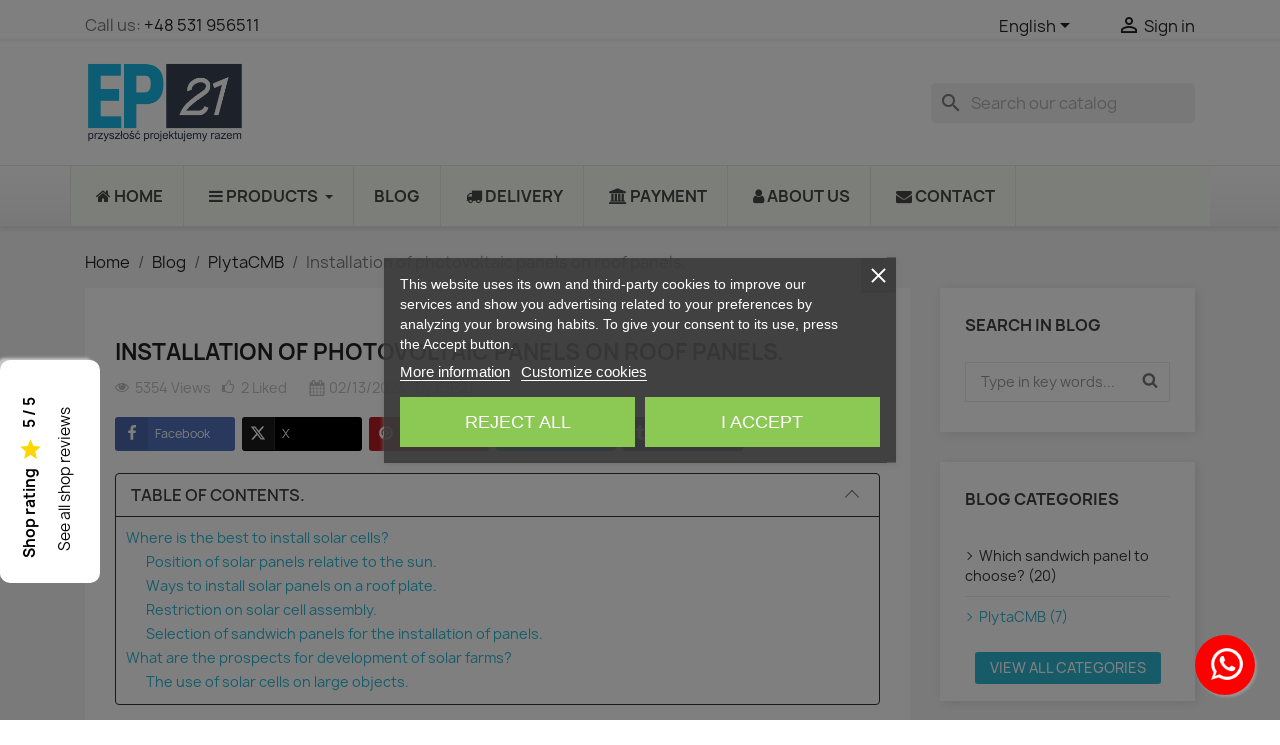

--- FILE ---
content_type: text/html; charset=utf-8
request_url: https://plytacmb.pl/en/blog/post/installation-of-photovoltaic-panels-on-roof-panels.html
body_size: 30181
content:
<!doctype html>
<html lang="en-US">

  <head>
    
      
  <meta charset="utf-8">


  <meta http-equiv="x-ua-compatible" content="ie=edge">



  <title>Installation of photovoltaic panels on roof panels.</title>
    
      
    <script id='lgcookieslaw_script_gtm'>
        window.dataLayer = window.dataLayer || [];
        function gtag(){
            dataLayer.push(arguments);
        }

        gtag('consent', 'default', {
            'ad_storage': 'denied',
            'ad_user_data': 'denied',
            'ad_personalization': 'denied',
            'analytics_storage': 'denied',
            'personalization_storage': 'granted',
            'security_storage': 'granted'
        });
    </script>

  
    <script id='lgcookieslaw_script_ms'>
        window.uetq = window.uetq || [];

        window.uetq.push('consent', 'default', {
            'ad_storage': 'denied',
        });
    </script>

  
    <meta name="description" content="In order for the building to withstand solar cell load, it is best if this type of investment is planned at the design stage of the facility. However, it is also possible to install photovoltaic panels at a later time, provided that the appropriate conditions are met and that the roofing is not affe">
    <meta name="keywords" content="">
 
  
  					<meta name="robots" content="index,follow" />
		  
  
  
  
    
          <link rel="alternate" href="https://plytacmb.pl/pl/blog/post/instalacja-paneli-fotowoltaicznych-na-plycie-dachowej.html" hreflang="pl-PL">
          <link rel="alternate" href="https://plytacmb.pl/cs/blog/post/montaz-fotovoltaickych-panelu-na-stresni-panely.html" hreflang="cs-cz">
          <link rel="alternate" href="https://plytacmb.pl/en/blog/post/installation-of-photovoltaic-panels-on-roof-panels.html" hreflang="en-us">
          <link rel="alternate" href="https://plytacmb.pl/de/blog/post/installation-von-photovoltaikmodulen-auf-dachpaneelen.html" hreflang="de-de">
          <link rel="alternate" href="https://plytacmb.pl/ru/blog/post/ustanovka-fotoelektricheskikh-panelej-na-paneli-kryshi.html" hreflang="ru-ru">
      
  
  
    <script type="application/ld+json">
  {
    "@context": "https://schema.org",
    "@type": "Organization",
    "name" : "PlytaCMB.pl",
    "url" : "https://plytacmb.pl/en/"
         ,"logo": {
        "@type": "ImageObject",
        "url":"https://plytacmb.pl/img/logo-1682935298.jpg"
      }
      }
</script>

<script type="application/ld+json">
  {
    "@context": "https://schema.org",
    "@type": "WebPage",
    "isPartOf": {
      "@type": "WebSite",
      "url":  "https://plytacmb.pl/en/",
      "name": "PlytaCMB.pl"
    },
    "name": "Installation of photovoltaic panels on roof panels.",
    "url":  "https://plytacmb.pl/en/blog/post/installation-of-photovoltaic-panels-on-roof-panels.html"
  }
</script>


  <script type="application/ld+json">
    {
      "@context": "https://schema.org",
      "@type": "BreadcrumbList",
      "itemListElement": [
                  {
            "@type": "ListItem",
            "position": 1,
            "name": "Home",
            "item": "https://plytacmb.pl/en/"
          },                  {
            "@type": "ListItem",
            "position": 2,
            "name": "Blog",
            "item": "https://plytacmb.pl/en/blog"
          },                  {
            "@type": "ListItem",
            "position": 3,
            "name": "PlytaCMB",
            "item": "https://plytacmb.pl/en/blog/category/plytacmb.html"
          },                  {
            "@type": "ListItem",
            "position": 4,
            "name": "Installation of photovoltaic panels on roof panels.",
            "item": "https://plytacmb.pl/en/blog/post/installation-of-photovoltaic-panels-on-roof-panels.html"
          }              ]
    }
  </script>
  
  
  
  
  
    
  

  
    <meta property="og:title" content="Installation of photovoltaic panels on roof panels." />
    <meta property="og:description" content="In order for the building to withstand solar cell load, it is best if this type of investment is planned at the design stage of the facility. However, it is also possible to install photovoltaic panels at a later time, provided that the appropriate conditions are met and that the roofing is not affe" />
    <meta property="og:url" content="https://plytacmb.pl/en/blog/post/installation-of-photovoltaic-panels-on-roof-panels.html" />
    <meta property="og:site_name" content="PlytaCMB.pl" />
    <meta property="og:type" content="website" />    



  <meta name="viewport" content="width=device-width, initial-scale=1">



  <link rel="icon" type="image/vnd.microsoft.icon" href="https://plytacmb.pl/img/favicon.ico?1682935298">
  <link rel="shortcut icon" type="image/x-icon" href="https://plytacmb.pl/img/favicon.ico?1682935298">



    <link rel="stylesheet" href="https://plytacmb.pl/themes/classic/assets/cache/theme-8cd144174.css" type="text/css" media="all">




  

  <script type="text/javascript">
        var AdvancedEmailGuardData = {"meta":{"isGDPREnabled":true,"isLegacyOPCEnabled":false,"isLegacyMAModuleEnabled":false,"validationError":null},"settings":{"recaptcha":{"type":"v3","key":"6LfjFMMaAAAAAOiQ2-ucOFn7AJAK9lzYzznuHtqM","forms":{"contact_us":{"size":"normal","align":"offset","offset":3},"register":{"size":"normal","align":"center","offset":1},"login":{"size":"normal","align":"center","offset":1},"reset_password":{"size":"normal","align":"center","offset":1},"quick_order":{"size":"normal","align":"center","offset":1},"newsletter":{"size":"normal","align":"left","offset":1},"write_review":{"size":"normal","align":"left","offset":1},"notify_when_in_stock":{"size":"normal","align":"left","offset":1},"send_to_friend":{"size":"normal","align":"left","offset":1}},"language":"shop","theme":"light","position":"inline","hidden":false,"deferred":true}},"context":{"ps":{"v17":true,"v17pc":true,"v17ch":true,"v16":false,"v161":false,"v15":false},"languageCode":"en","pageName":"blog"},"trans":{"genericError":"An error occurred, please try again."}};
        var blockwishlistController = "https:\/\/plytacmb.pl\/en\/module\/blockwishlist\/action";
        var btSpr = {"ajaxUrl":"https:\/\/plytacmb.pl\/en\/module\/gsnippetsreviews\/ajax","isPostedReview":false,"sprCloseButton":"Close","spr_script":"\/modules\/gsnippetsreviews\/views\/js\/front\/product.js"};
        var prestashop = {"cart":{"products":[],"totals":{"total":{"type":"total","label":"Total","amount":0,"value":"z\u01420.00"},"total_including_tax":{"type":"total","label":"Total (tax incl.)","amount":0,"value":"z\u01420.00"},"total_excluding_tax":{"type":"total","label":"Total (tax excl.)","amount":0,"value":"z\u01420.00"}},"subtotals":{"products":{"type":"products","label":"Subtotal","amount":0,"value":"z\u01420.00"},"discounts":null,"shipping":{"type":"shipping","label":"Shipping","amount":0,"value":""},"tax":{"type":"tax","label":"Taxes","amount":0,"value":"z\u01420.00"}},"products_count":0,"summary_string":"0 items","vouchers":{"allowed":1,"added":[]},"discounts":[{"id_cart_rule":null,"id_customer":"0","date_from":"2024-11-20 02:59:56","date_to":"2025-11-20 02:59:56","description":"","quantity":"1","quantity_per_user":"1","priority":"1","partial_use":"0","code":"REVIEWS4198","minimum_amount":"0.000000","minimum_amount_tax":"0","minimum_amount_currency":"0","minimum_amount_shipping":"0","country_restriction":"0","carrier_restriction":"0","group_restriction":"0","cart_rule_restriction":"1","product_restriction":"1","shop_restriction":"0","free_shipping":"0","reduction_percent":"3.00","reduction_amount":"0.000000","reduction_tax":"0","reduction_currency":"1","reduction_product":"0","reduction_exclude_special":"0","gift_product":"0","gift_product_attribute":"0","highlight":"1","active":"1","date_add":"2024-11-20 02:59:56","date_upd":"2024-11-20 02:59:56","id_lang":null,"name":null,"quantity_for_user":1}],"minimalPurchase":0,"minimalPurchaseRequired":""},"currency":{"id":1,"name":"Polish Zloty","iso_code":"PLN","iso_code_num":"985","sign":"z\u0142"},"customer":{"lastname":null,"firstname":null,"email":null,"birthday":null,"newsletter":null,"newsletter_date_add":null,"optin":null,"website":null,"company":null,"siret":null,"ape":null,"is_logged":false,"gender":{"type":null,"name":null},"addresses":[]},"country":{"id_zone":"9","id_currency":"1","call_prefix":"48","iso_code":"PL","active":"1","contains_states":"0","need_identification_number":"0","need_zip_code":"1","zip_code_format":"NN-NNN","display_tax_label":"1","name":"\u00a0Polska","id":14},"language":{"name":"English (English)","iso_code":"en","locale":"en-US","language_code":"en-us","active":"1","is_rtl":"0","date_format_lite":"m\/d\/Y","date_format_full":"m\/d\/Y H:i:s","id":3},"page":{"title":"","canonical":null,"meta":{"title":"PlytaCMB.pl","description":"","keywords":"","robots":"index"},"page_name":"module-ybc_blog-blog","body_classes":{"lang-en":true,"lang-rtl":false,"country-PL":true,"currency-PLN":true,"layout-full-width":true,"page-":true,"tax-display-enabled":true,"page-customer-account":false},"admin_notifications":[],"password-policy":{"feedbacks":{"0":"Very weak","1":"Weak","2":"Average","3":"Strong","4":"Very strong","Straight rows of keys are easy to guess":"Straight rows of keys are easy to guess","Short keyboard patterns are easy to guess":"Short keyboard patterns are easy to guess","Use a longer keyboard pattern with more turns":"Use a longer keyboard pattern with more turns","Repeats like \"aaa\" are easy to guess":"Repeats like \"aaa\" are easy to guess","Repeats like \"abcabcabc\" are only slightly harder to guess than \"abc\"":"Repeats like \"abcabcabc\" are only slightly harder to guess than \"abc\"","Sequences like abc or 6543 are easy to guess":"Sequences like \"abc\" or \"6543\" are easy to guess.","Recent years are easy to guess":"Recent years are easy to guess","Dates are often easy to guess":"Dates are often easy to guess","This is a top-10 common password":"This is a top-10 common password","This is a top-100 common password":"This is a top-100 common password","This is a very common password":"This is a very common password","This is similar to a commonly used password":"This is similar to a commonly used password","A word by itself is easy to guess":"A word by itself is easy to guess","Names and surnames by themselves are easy to guess":"Names and surnames by themselves are easy to guess","Common names and surnames are easy to guess":"Common names and surnames are easy to guess","Use a few words, avoid common phrases":"Use a few words, avoid common phrases","No need for symbols, digits, or uppercase letters":"No need for symbols, digits, or uppercase letters","Avoid repeated words and characters":"Avoid repeated words and characters","Avoid sequences":"Avoid sequences","Avoid recent years":"Avoid recent years","Avoid years that are associated with you":"Avoid years that are associated with you","Avoid dates and years that are associated with you":"Avoid dates and years that are associated with you","Capitalization doesn't help very much":"Capitalization doesn't help very much","All-uppercase is almost as easy to guess as all-lowercase":"All-uppercase is almost as easy to guess as all-lowercase","Reversed words aren't much harder to guess":"Reversed words aren't much harder to guess","Predictable substitutions like '@' instead of 'a' don't help very much":"Predictable substitutions like \"@\" instead of \"a\" don't help very much.","Add another word or two. Uncommon words are better.":"Add another word or two. Uncommon words are better."}}},"shop":{"name":"PlytaCMB.pl","logo":"https:\/\/plytacmb.pl\/img\/logo-1682935298.jpg","stores_icon":"https:\/\/plytacmb.pl\/img\/logo_stores.png","favicon":"https:\/\/plytacmb.pl\/img\/favicon.ico"},"core_js_public_path":"\/themes\/","urls":{"base_url":"https:\/\/plytacmb.pl\/","current_url":"https:\/\/plytacmb.pl\/en\/blog\/post\/installation-of-photovoltaic-panels-on-roof-panels.html","shop_domain_url":"https:\/\/plytacmb.pl","img_ps_url":"https:\/\/plytacmb.pl\/img\/","img_cat_url":"https:\/\/plytacmb.pl\/img\/c\/","img_lang_url":"https:\/\/plytacmb.pl\/img\/l\/","img_prod_url":"https:\/\/plytacmb.pl\/img\/p\/","img_manu_url":"https:\/\/plytacmb.pl\/img\/m\/","img_sup_url":"https:\/\/plytacmb.pl\/img\/su\/","img_ship_url":"https:\/\/plytacmb.pl\/img\/s\/","img_store_url":"https:\/\/plytacmb.pl\/img\/st\/","img_col_url":"https:\/\/plytacmb.pl\/img\/co\/","img_url":"https:\/\/plytacmb.pl\/themes\/classic\/assets\/img\/","css_url":"https:\/\/plytacmb.pl\/themes\/classic\/assets\/css\/","js_url":"https:\/\/plytacmb.pl\/themes\/classic\/assets\/js\/","pic_url":"https:\/\/plytacmb.pl\/upload\/","theme_assets":"https:\/\/plytacmb.pl\/themes\/classic\/assets\/","theme_dir":"https:\/\/plytacmb.pl\/themes\/classic\/","pages":{"address":"https:\/\/plytacmb.pl\/en\/address","addresses":"https:\/\/plytacmb.pl\/en\/addresses","authentication":"https:\/\/plytacmb.pl\/en\/login","manufacturer":"https:\/\/plytacmb.pl\/en\/brands","cart":"https:\/\/plytacmb.pl\/en\/cart","category":"https:\/\/plytacmb.pl\/en\/index.php?controller=category","cms":"https:\/\/plytacmb.pl\/en\/index.php?controller=cms","contact":"https:\/\/plytacmb.pl\/en\/contact-us","discount":"https:\/\/plytacmb.pl\/en\/discount","guest_tracking":"https:\/\/plytacmb.pl\/en\/guest-tracking","history":"https:\/\/plytacmb.pl\/en\/order-history","identity":"https:\/\/plytacmb.pl\/en\/identity","index":"https:\/\/plytacmb.pl\/en\/","my_account":"https:\/\/plytacmb.pl\/en\/my-account","order_confirmation":"https:\/\/plytacmb.pl\/en\/order-confirmation","order_detail":"https:\/\/plytacmb.pl\/en\/index.php?controller=order-detail","order_follow":"https:\/\/plytacmb.pl\/en\/order-follow","order":"https:\/\/plytacmb.pl\/en\/order","order_return":"https:\/\/plytacmb.pl\/en\/index.php?controller=order-return","order_slip":"https:\/\/plytacmb.pl\/en\/credit-slip","pagenotfound":"https:\/\/plytacmb.pl\/en\/page-not-found","password":"https:\/\/plytacmb.pl\/en\/password-recovery","pdf_invoice":"https:\/\/plytacmb.pl\/en\/index.php?controller=pdf-invoice","pdf_order_return":"https:\/\/plytacmb.pl\/en\/index.php?controller=pdf-order-return","pdf_order_slip":"https:\/\/plytacmb.pl\/en\/index.php?controller=pdf-order-slip","prices_drop":"https:\/\/plytacmb.pl\/en\/prices-drop","product":"https:\/\/plytacmb.pl\/en\/index.php?controller=product","registration":"https:\/\/plytacmb.pl\/en\/index.php?controller=registration","search":"https:\/\/plytacmb.pl\/en\/search","sitemap":"https:\/\/plytacmb.pl\/en\/Sitemap","stores":"https:\/\/plytacmb.pl\/en\/stores","supplier":"https:\/\/plytacmb.pl\/en\/supplier","new_products":"https:\/\/plytacmb.pl\/en\/new-products","brands":"https:\/\/plytacmb.pl\/en\/brands","register":"https:\/\/plytacmb.pl\/en\/index.php?controller=registration","order_login":"https:\/\/plytacmb.pl\/en\/order?login=1"},"alternative_langs":{"pl-PL":"https:\/\/plytacmb.pl\/pl\/blog\/post\/instalacja-paneli-fotowoltaicznych-na-plycie-dachowej.html","cs-cz":"https:\/\/plytacmb.pl\/cs\/blog\/post\/montaz-fotovoltaickych-panelu-na-stresni-panely.html","en-us":"https:\/\/plytacmb.pl\/en\/blog\/post\/installation-of-photovoltaic-panels-on-roof-panels.html","de-de":"https:\/\/plytacmb.pl\/de\/blog\/post\/installation-von-photovoltaikmodulen-auf-dachpaneelen.html","ru-ru":"https:\/\/plytacmb.pl\/ru\/blog\/post\/ustanovka-fotoelektricheskikh-panelej-na-paneli-kryshi.html"},"actions":{"logout":"https:\/\/plytacmb.pl\/en\/?mylogout="},"no_picture_image":{"bySize":{"small_default":{"url":"https:\/\/plytacmb.pl\/img\/p\/en-default-small_default.jpg","width":98,"height":98},"cart_default":{"url":"https:\/\/plytacmb.pl\/img\/p\/en-default-cart_default.jpg","width":125,"height":125},"home_default":{"url":"https:\/\/plytacmb.pl\/img\/p\/en-default-home_default.jpg","width":250,"height":250},"medium_default":{"url":"https:\/\/plytacmb.pl\/img\/p\/en-default-medium_default.jpg","width":452,"height":452},"large_default":{"url":"https:\/\/plytacmb.pl\/img\/p\/en-default-large_default.jpg","width":800,"height":800}},"small":{"url":"https:\/\/plytacmb.pl\/img\/p\/en-default-small_default.jpg","width":98,"height":98},"medium":{"url":"https:\/\/plytacmb.pl\/img\/p\/en-default-home_default.jpg","width":250,"height":250},"large":{"url":"https:\/\/plytacmb.pl\/img\/p\/en-default-large_default.jpg","width":800,"height":800},"legend":""}},"configuration":{"display_taxes_label":true,"display_prices_tax_incl":false,"is_catalog":false,"show_prices":true,"opt_in":{"partner":true},"quantity_discount":{"type":"discount","label":"Unit discount"},"voucher_enabled":1,"return_enabled":1},"field_required":[],"breadcrumb":{"links":[{"title":"Home","url":"https:\/\/plytacmb.pl\/en\/"}],"count":1},"link":{"protocol_link":"https:\/\/","protocol_content":"https:\/\/"},"time":1762206266,"static_token":"06c775b5c218b518fb00129bee8cb748","token":"d3ea1cfefd5020c1bfc22f82d96b29dd","debug":false};
        var productsAlreadyTagged = [];
        var psr_icon_color = "#F19D76";
        var removeFromWishlistUrl = "https:\/\/plytacmb.pl\/en\/module\/blockwishlist\/action?action=deleteProductFromWishlist";
        var wishlistAddProductToCartUrl = "https:\/\/plytacmb.pl\/en\/module\/blockwishlist\/action?action=addProductToCart";
        var wishlistUrl = "https:\/\/plytacmb.pl\/en\/module\/blockwishlist\/view";
        var x13webp_ajax_convert_url = "https:\/\/plytacmb.pl\/en\/module\/x13webp\/ajax?ajax=1&convertImages=1";
      </script>



  <script type="text/javascript">
    var lgcookieslaw_consent_mode = 1;
    var lgcookieslaw_ms_consent_mode = 1;
    var lgcookieslaw_banner_url_ajax_controller = "https://plytacmb.pl/en/module/lgcookieslaw/ajax";     var lgcookieslaw_cookie_values = null;     var lgcookieslaw_saved_preferences = 0;
    var lgcookieslaw_ajax_calls_token = "0f76cced8037ccdb3a547f834b965aa1";
    var lgcookieslaw_reload = 1;
    var lgcookieslaw_block_navigation = 1;
    var lgcookieslaw_banner_position = 3;
    var lgcookieslaw_show_fixed_button = 1;
    var lgcookieslaw_save_user_consent = 1;
    var lgcookieslaw_reject_cookies_when_closing_banner = 1;
    var lgcookieslaw_id_banner = "681547cd487e0";
</script>

   
<script type="text/javascript">
var unlike_text ="Unlike this post";
var like_text ="Like this post";
var baseAdminDir ='//';
var ybc_blog_product_category ='0';
var ybc_blog_polls_g_recaptcha = false;
</script>
    <link href="https://plytacmb.pl/en/blog/post/installation-of-photovoltaic-panels-on-roof-panels.html" rel="canonical" />
    <meta property="og:app_id"        content="id_app" />
    <meta property="og:type"          content="article" />
    <meta property="og:title"         content="Installation of photovoltaic panels on roof panels." />
    <meta property="og:image"         content="https://plytacmb.pl/img/ybc_blog/post/thumb/16829476102-Poradnik-Fotowoltaika_260x180.jpg" />
    <meta property="og:description"   content=" In order for the building to withstand solar cell load, it is best if this type of investment is planned at the design stage of the facility. However, it is also possible to install photovoltaic panels at a later time, provided that the appropriate conditions are met and that the roofing is not affected. In our article, we discuss the topic of installing modern systems using solar energy. We also provide possible directions for the development of the photovoltaic industry. " />
    <meta itemprop="author"           content="Bolesław Witczak"/>
    <meta property="og:url"           content="https://plytacmb.pl/en/blog/post/installation-of-photovoltaic-panels-on-roof-panels.html" />
    <meta name="twitter:card"         content="summary_large_image" />
     
<style>.mm_menu_content_title{
    font-family: inherit!important;
}
.ets_mm_megamenu .mm_menus_li .h4,
.ets_mm_megamenu .mm_menus_li .h5,
.ets_mm_megamenu .mm_menus_li .h6,
.ets_mm_megamenu .mm_menus_li .h1,
.ets_mm_megamenu .mm_menus_li .h2,
.ets_mm_megamenu .mm_menus_li .h3,
.ets_mm_megamenu .mm_menus_li .h4 *:not(i),
.ets_mm_megamenu .mm_menus_li .h5 *:not(i),
.ets_mm_megamenu .mm_menus_li .h6 *:not(i),
.ets_mm_megamenu .mm_menus_li .h1 *:not(i),
.ets_mm_megamenu .mm_menus_li .h2 *:not(i),
.ets_mm_megamenu .mm_menus_li .h3 *:not(i),
.ets_mm_megamenu .mm_menus_li > a{
    font-family: inherit;
}
.ets_mm_megamenu *:not(.fa):not(i){
    font-family: inherit;
}

.ets_mm_block *{
    font-size: 14px;
}    

@media (min-width: 768px){
/*layout 1*/
    .ets_mm_megamenu.layout_layout1{
        background: #fafff3;
    }
    .layout_layout1 .ets_mm_megamenu_content{
      background: linear-gradient(#FFFFFF, #F2F2F2) repeat scroll 0 0 rgba(0, 0, 0, 0);
      background: -webkit-linear-gradient(#FFFFFF, #F2F2F2) repeat scroll 0 0 rgba(0, 0, 0, 0);
      background: -o-linear-gradient(#FFFFFF, #F2F2F2) repeat scroll 0 0 rgba(0, 0, 0, 0);
    }
    .ets_mm_megamenu.layout_layout1:not(.ybc_vertical_menu) .mm_menus_ul{
         background: #fafff3;
    }

    #header .layout_layout1:not(.ybc_vertical_menu) .mm_menus_li > a,
    .layout_layout1 .ybc-menu-vertical-button,
    .layout_layout1 .mm_extra_item *{
        color: #484848
    }
    .layout_layout1 .ybc-menu-vertical-button .ybc-menu-button-toggle_icon_default .icon-bar{
        background-color: #484848
    }
    .layout_layout1:not(.click_open_submenu) .mm_menus_li:hover > a,
    .layout_layout1.click_open_submenu .mm_menus_li.open_li > a,
    .layout_layout1 .mm_menus_li.active > a,
    #header .layout_layout1:not(.click_open_submenu) .mm_menus_li:hover > a,
    #header .layout_layout1.click_open_submenu .mm_menus_li.open_li > a,
    #header .layout_layout1 .mm_menus_li.menu_hover > a,
    .layout_layout1:hover .ybc-menu-vertical-button,
    .layout_layout1 .mm_extra_item button[type="submit"]:hover i,
    #header .layout_layout1 .mm_menus_li.active > a{
        color: #ec4249;
    }
    
    .layout_layout1:not(.ybc_vertical_menu):not(.click_open_submenu) .mm_menus_li > a:before,
    .layout_layout1:not(.ybc_vertical_menu).click_open_submenu .mm_menus_li.open_li > a:before,
    .layout_layout1.ybc_vertical_menu:hover .ybc-menu-vertical-button:before,
    .layout_layout1:hover .ybc-menu-vertical-button .ybc-menu-button-toggle_icon_default .icon-bar,
    .ybc-menu-vertical-button.layout_layout1:hover{background-color: #ec4249;}
    
    .layout_layout1:not(.ybc_vertical_menu):not(.click_open_submenu) .mm_menus_li:hover > a,
    .layout_layout1:not(.ybc_vertical_menu).click_open_submenu .mm_menus_li.open_li > a,
    .layout_layout1:not(.ybc_vertical_menu) .mm_menus_li.menu_hover > a,
    .ets_mm_megamenu.layout_layout1.ybc_vertical_menu:hover,
    #header .layout_layout1:not(.ybc_vertical_menu):not(.click_open_submenu) .mm_menus_li:hover > a,
    #header .layout_layout1:not(.ybc_vertical_menu).click_open_submenu .mm_menus_li.open_li > a,
    #header .layout_layout1:not(.ybc_vertical_menu) .mm_menus_li.menu_hover > a,
    .ets_mm_megamenu.layout_layout1.ybc_vertical_menu:hover{
        background: #ffffff;
    }
    
    .layout_layout1.ets_mm_megamenu .mm_columns_ul,
    .layout_layout1.ybc_vertical_menu .mm_menus_ul{
        background-color: #ffffff;
    }
    #header .layout_layout1 .ets_mm_block_content a,
    #header .layout_layout1 .ets_mm_block_content p,
    .layout_layout1.ybc_vertical_menu .mm_menus_li > a,
    #header .layout_layout1.ybc_vertical_menu .mm_menus_li > a{
        color: #414141;
    }
    
    .layout_layout1 .mm_columns_ul .h1,
    .layout_layout1 .mm_columns_ul .h2,
    .layout_layout1 .mm_columns_ul .h3,
    .layout_layout1 .mm_columns_ul .h4,
    .layout_layout1 .mm_columns_ul .h5,
    .layout_layout1 .mm_columns_ul .h6,
    .layout_layout1 .mm_columns_ul .ets_mm_block > .h1 a,
    .layout_layout1 .mm_columns_ul .ets_mm_block > .h2 a,
    .layout_layout1 .mm_columns_ul .ets_mm_block > .h3 a,
    .layout_layout1 .mm_columns_ul .ets_mm_block > .h4 a,
    .layout_layout1 .mm_columns_ul .ets_mm_block > .h5 a,
    .layout_layout1 .mm_columns_ul .ets_mm_block > .h6 a,
    #header .layout_layout1 .mm_columns_ul .ets_mm_block > .h1 a,
    #header .layout_layout1 .mm_columns_ul .ets_mm_block > .h2 a,
    #header .layout_layout1 .mm_columns_ul .ets_mm_block > .h3 a,
    #header .layout_layout1 .mm_columns_ul .ets_mm_block > .h4 a,
    #header .layout_layout1 .mm_columns_ul .ets_mm_block > .h5 a,
    #header .layout_layout1 .mm_columns_ul .ets_mm_block > .h6 a,
    .layout_layout1 .mm_columns_ul .h1,
    .layout_layout1 .mm_columns_ul .h2,
    .layout_layout1 .mm_columns_ul .h3,
    .layout_layout1 .mm_columns_ul .h4,
    .layout_layout1 .mm_columns_ul .h5,
    .layout_layout1 .mm_columns_ul .h6{
        color: #414141;
    }
    
    
    .layout_layout1 li:hover > a,
    .layout_layout1 li > a:hover,
    .layout_layout1 .mm_tabs_li.open .mm_tab_toggle_title,
    .layout_layout1 .mm_tabs_li.open .mm_tab_toggle_title a,
    .layout_layout1 .mm_tabs_li:hover .mm_tab_toggle_title,
    .layout_layout1 .mm_tabs_li:hover .mm_tab_toggle_title a,
    #header .layout_layout1 .mm_tabs_li.open .mm_tab_toggle_title,
    #header .layout_layout1 .mm_tabs_li.open .mm_tab_toggle_title a,
    #header .layout_layout1 .mm_tabs_li:hover .mm_tab_toggle_title,
    #header .layout_layout1 .mm_tabs_li:hover .mm_tab_toggle_title a,
    .layout_layout1.ybc_vertical_menu .mm_menus_li > a,
    #header .layout_layout1 li:hover > a,
    .layout_layout1.ybc_vertical_menu:not(.click_open_submenu) .mm_menus_li:hover > a,
    .layout_layout1.ybc_vertical_menu.click_open_submenu .mm_menus_li.open_li > a,
    #header .layout_layout1.ybc_vertical_menu:not(.click_open_submenu) .mm_menus_li:hover > a,
    #header .layout_layout1.ybc_vertical_menu.click_open_submenu .mm_menus_li.open_li > a,
    #header .layout_layout1 .mm_columns_ul .mm_block_type_product .product-title > a:hover,
    #header .layout_layout1 li > a:hover{color: #ec4249;}
    
    
/*end layout 1*/
    
    
    /*layout 2*/
    .ets_mm_megamenu.layout_layout2{
        background-color: #3cabdb;
    }
    
    #header .layout_layout2:not(.ybc_vertical_menu) .mm_menus_li > a,
    .layout_layout2 .ybc-menu-vertical-button,
    .layout_layout2 .mm_extra_item *{
        color: #ffffff
    }
    .layout_layout2 .ybc-menu-vertical-button .ybc-menu-button-toggle_icon_default .icon-bar{
        background-color: #ffffff
    }
    .layout_layout2:not(.ybc_vertical_menu):not(.click_open_submenu) .mm_menus_li:hover > a,
    .layout_layout2:not(.ybc_vertical_menu).click_open_submenu .mm_menus_li.open_li > a,
    .layout_layout2:not(.ybc_vertical_menu) .mm_menus_li.active > a,
    #header .layout_layout2:not(.ybc_vertical_menu):not(.click_open_submenu) .mm_menus_li:hover > a,
    #header .layout_layout2:not(.ybc_vertical_menu).click_open_submenu .mm_menus_li.open_li > a,
    .layout_layout2:hover .ybc-menu-vertical-button,
    .layout_layout2 .mm_extra_item button[type="submit"]:hover i,
    #header .layout_layout2:not(.ybc_vertical_menu) .mm_menus_li.active > a{color: #ffffff;}
    
    .layout_layout2:hover .ybc-menu-vertical-button .ybc-menu-button-toggle_icon_default .icon-bar{
        background-color: #ffffff;
    }
    .layout_layout2:not(.ybc_vertical_menu):not(.click_open_submenu) .mm_menus_li:hover > a,
    .layout_layout2:not(.ybc_vertical_menu).click_open_submenu .mm_menus_li.open_li > a,
    #header .layout_layout2:not(.ybc_vertical_menu):not(.click_open_submenu) .mm_menus_li:hover > a,
    #header .layout_layout2:not(.ybc_vertical_menu).click_open_submenu .mm_menus_li.open_li > a,
    .ets_mm_megamenu.layout_layout2.ybc_vertical_menu:hover{
        background-color: #50b4df;
    }
    
    .layout_layout2.ets_mm_megamenu .mm_columns_ul,
    .layout_layout2.ybc_vertical_menu .mm_menus_ul{
        background-color: #ffffff;
    }
    #header .layout_layout2 .ets_mm_block_content a,
    .layout_layout2.ybc_vertical_menu .mm_menus_li > a,
    #header .layout_layout2.ybc_vertical_menu .mm_menus_li > a,
    #header .layout_layout2 .ets_mm_block_content p{
        color: #666666;
    }
    
    .layout_layout2 .mm_columns_ul .h1,
    .layout_layout2 .mm_columns_ul .h2,
    .layout_layout2 .mm_columns_ul .h3,
    .layout_layout2 .mm_columns_ul .h4,
    .layout_layout2 .mm_columns_ul .h5,
    .layout_layout2 .mm_columns_ul .h6,
    .layout_layout2 .mm_columns_ul .ets_mm_block > .h1 a,
    .layout_layout2 .mm_columns_ul .ets_mm_block > .h2 a,
    .layout_layout2 .mm_columns_ul .ets_mm_block > .h3 a,
    .layout_layout2 .mm_columns_ul .ets_mm_block > .h4 a,
    .layout_layout2 .mm_columns_ul .ets_mm_block > .h5 a,
    .layout_layout2 .mm_columns_ul .ets_mm_block > .h6 a,
    #header .layout_layout2 .mm_columns_ul .ets_mm_block > .h1 a,
    #header .layout_layout2 .mm_columns_ul .ets_mm_block > .h2 a,
    #header .layout_layout2 .mm_columns_ul .ets_mm_block > .h3 a,
    #header .layout_layout2 .mm_columns_ul .ets_mm_block > .h4 a,
    #header .layout_layout2 .mm_columns_ul .ets_mm_block > .h5 a,
    #header .layout_layout2 .mm_columns_ul .ets_mm_block > .h6 a,
    .layout_layout2 .mm_columns_ul .h1,
    .layout_layout2 .mm_columns_ul .h2,
    .layout_layout2 .mm_columns_ul .h3,
    .layout_layout2 .mm_columns_ul .h4,
    .layout_layout2 .mm_columns_ul .h5,
    .layout_layout2 .mm_columns_ul .h6{
        color: #414141;
    }
    
    
    .layout_layout2 li:hover > a,
    .layout_layout2 li > a:hover,
    .layout_layout2 .mm_tabs_li.open .mm_tab_toggle_title,
    .layout_layout2 .mm_tabs_li.open .mm_tab_toggle_title a,
    .layout_layout2 .mm_tabs_li:hover .mm_tab_toggle_title,
    .layout_layout2 .mm_tabs_li:hover .mm_tab_toggle_title a,
    #header .layout_layout2 .mm_tabs_li.open .mm_tab_toggle_title,
    #header .layout_layout2 .mm_tabs_li.open .mm_tab_toggle_title a,
    #header .layout_layout2 .mm_tabs_li:hover .mm_tab_toggle_title,
    #header .layout_layout2 .mm_tabs_li:hover .mm_tab_toggle_title a,
    #header .layout_layout2 li:hover > a,
    .layout_layout2.ybc_vertical_menu .mm_menus_li > a,
    .layout_layout2.ybc_vertical_menu:not(.click_open_submenu) .mm_menus_li:hover > a,
    .layout_layout2.ybc_vertical_menu.click_open_submenu .mm_menus_li.open_li > a,
    #header .layout_layout2.ybc_vertical_menu:not(.click_open_submenu) .mm_menus_li:hover > a,
    #header .layout_layout2.ybc_vertical_menu.click_open_submenu.open_li .mm_menus_li > a,
    #header .layout_layout2 .mm_columns_ul .mm_block_type_product .product-title > a:hover,
    #header .layout_layout2 li > a:hover{color: #fc4444;}
    
    
    
    /*layout 3*/
    .ets_mm_megamenu.layout_layout3,
    .layout_layout3 .mm_tab_li_content{
        background-color: #333333;
        
    }
    #header .layout_layout3:not(.ybc_vertical_menu) .mm_menus_li > a,
    .layout_layout3 .ybc-menu-vertical-button,
    .layout_layout3 .mm_extra_item *{
        color: #ffffff
    }
    .layout_layout3 .ybc-menu-vertical-button .ybc-menu-button-toggle_icon_default .icon-bar{
        background-color: #ffffff
    }
    .layout_layout3:not(.click_open_submenu) .mm_menus_li:hover > a,
    .layout_layout3.click_open_submenu .mm_menus_li.open_li > a,
    .layout_layout3 .mm_menus_li.active > a,
    .layout_layout3 .mm_extra_item button[type="submit"]:hover i,
    #header .layout_layout3:not(.click_open_submenu) .mm_menus_li:hover > a,
    #header .layout_layout3.click_open_submenu .mm_menus_li.open_li > a,
    #header .layout_layout3 .mm_menus_li.active > a,
    .layout_layout3:hover .ybc-menu-vertical-button,
    .layout_layout3:hover .ybc-menu-vertical-button .ybc-menu-button-toggle_icon_default .icon-bar{
        color: #ffffff;
    }
    
    .layout_layout3:not(.ybc_vertical_menu):not(.click_open_submenu) .mm_menus_li:hover > a,
    .layout_layout3:not(.ybc_vertical_menu).click_open_submenu .mm_menus_li.open_li > a,
    #header .layout_layout3:not(.ybc_vertical_menu):not(.click_open_submenu) .mm_menus_li:hover > a,
    #header .layout_layout3:not(.ybc_vertical_menu).click_open_submenu .mm_menus_li.open_li > a,
    .ets_mm_megamenu.layout_layout3.ybc_vertical_menu:hover,
    .layout_layout3 .mm_tabs_li.open .mm_columns_contents_ul,
    .layout_layout3 .mm_tabs_li.open .mm_tab_li_content {
        background-color: #000000;
    }
    .layout_layout3 .mm_tabs_li.open.mm_tabs_has_content .mm_tab_li_content .mm_tab_name::before{
        border-right-color: #000000;
    }
    .layout_layout3.ets_mm_megamenu .mm_columns_ul,
    .ybc_vertical_menu.layout_layout3 .mm_menus_ul.ets_mn_submenu_full_height .mm_menus_li:hover a::before,
    .layout_layout3.ybc_vertical_menu .mm_menus_ul{
        background-color: #000000;
        border-color: #000000;
    }
    #header .layout_layout3 .ets_mm_block_content a,
    #header .layout_layout3 .ets_mm_block_content p,
    .layout_layout3.ybc_vertical_menu .mm_menus_li > a,
    #header .layout_layout3.ybc_vertical_menu .mm_menus_li > a{
        color: #dcdcdc;
    }
    
    .layout_layout3 .mm_columns_ul .h1,
    .layout_layout3 .mm_columns_ul .h2,
    .layout_layout3 .mm_columns_ul .h3,
    .layout_layout3 .mm_columns_ul .h4,
    .layout_layout3 .mm_columns_ul .h5,
    .layout_layout3 .mm_columns_ul .h6,
    .layout_layout3 .mm_columns_ul .ets_mm_block > .h1 a,
    .layout_layout3 .mm_columns_ul .ets_mm_block > .h2 a,
    .layout_layout3 .mm_columns_ul .ets_mm_block > .h3 a,
    .layout_layout3 .mm_columns_ul .ets_mm_block > .h4 a,
    .layout_layout3 .mm_columns_ul .ets_mm_block > .h5 a,
    .layout_layout3 .mm_columns_ul .ets_mm_block > .h6 a,
    #header .layout_layout3 .mm_columns_ul .ets_mm_block > .h1 a,
    #header .layout_layout3 .mm_columns_ul .ets_mm_block > .h2 a,
    #header .layout_layout3 .mm_columns_ul .ets_mm_block > .h3 a,
    #header .layout_layout3 .mm_columns_ul .ets_mm_block > .h4 a,
    #header .layout_layout3 .mm_columns_ul .ets_mm_block > .h5 a,
    #header .layout_layout3 .mm_columns_ul .ets_mm_block > .h6 a,
    .layout_layout3 .mm_columns_ul .h1,
    .layout_layout3 .mm_columns_ul .h2,
    .layout_layout3 .mm_columns_ul .h3,
    .layout_layout3.ybc_vertical_menu:not(.click_open_submenu) .mm_menus_li:hover > a,
    .layout_layout3.ybc_vertical_menu.click_open_submenu .mm_menus_li.open_li > a,
    #header .layout_layout3.ybc_vertical_menu:not(.click_open_submenu) .mm_menus_li:hover > a,
    #header .layout_layout3.ybc_vertical_menu.click_open_submenu .mm_menus_li.open_li > a,
    .layout_layout3 .mm_columns_ul .h4,
    .layout_layout3 .mm_columns_ul .h5,
    .layout_layout3 .mm_columns_ul .h6{
        color: #ec4249;
    }
    
    
    .layout_layout3 li:hover > a,
    .layout_layout3 li > a:hover,
    .layout_layout3 .mm_tabs_li.open .mm_tab_toggle_title,
    .layout_layout3 .mm_tabs_li.open .mm_tab_toggle_title a,
    .layout_layout3 .mm_tabs_li:hover .mm_tab_toggle_title,
    .layout_layout3 .mm_tabs_li:hover .mm_tab_toggle_title a,
    #header .layout_layout3 .mm_tabs_li.open .mm_tab_toggle_title,
    #header .layout_layout3 .mm_tabs_li.open .mm_tab_toggle_title a,
    #header .layout_layout3 .mm_tabs_li:hover .mm_tab_toggle_title,
    #header .layout_layout3 .mm_tabs_li:hover .mm_tab_toggle_title a,
    #header .layout_layout3 li:hover > a,
    #header .layout_layout3 .mm_columns_ul .mm_block_type_product .product-title > a:hover,
    #header .layout_layout3 li > a:hover,
    .layout_layout3.ybc_vertical_menu .mm_menus_li > a,
    .layout_layout3 .has-sub .ets_mm_categories li > a:hover,
    #header .layout_layout3 .has-sub .ets_mm_categories li > a:hover{color: #fc4444;}
    
    
    /*layout 4*/
    
    .ets_mm_megamenu.layout_layout4{
        background-color: #ffffff;
    }
    .ets_mm_megamenu.layout_layout4:not(.ybc_vertical_menu) .mm_menus_ul{
         background: #ffffff;
    }

    #header .layout_layout4:not(.ybc_vertical_menu) .mm_menus_li > a,
    .layout_layout4 .ybc-menu-vertical-button,
    .layout_layout4 .mm_extra_item *{
        color: #333333
    }
    .layout_layout4 .ybc-menu-vertical-button .ybc-menu-button-toggle_icon_default .icon-bar{
        background-color: #333333
    }
    
    .layout_layout4:not(.click_open_submenu) .mm_menus_li:hover > a,
    .layout_layout4.click_open_submenu .mm_menus_li.open_li > a,
    .layout_layout4 .mm_menus_li.active > a,
    #header .layout_layout4:not(.click_open_submenu) .mm_menus_li:hover > a,
    #header .layout_layout4.click_open_submenu .mm_menus_li.open_li > a,
    .layout_layout4:hover .ybc-menu-vertical-button,
    #header .layout_layout4 .mm_menus_li.active > a{color: #ffffff;}
    
    .layout_layout4:hover .ybc-menu-vertical-button .ybc-menu-button-toggle_icon_default .icon-bar{
        background-color: #ffffff;
    }
    
    .layout_layout4:not(.ybc_vertical_menu):not(.click_open_submenu) .mm_menus_li:hover > a,
    .layout_layout4:not(.ybc_vertical_menu).click_open_submenu .mm_menus_li.open_li > a,
    .layout_layout4:not(.ybc_vertical_menu) .mm_menus_li.active > a,
    .layout_layout4:not(.ybc_vertical_menu) .mm_menus_li:hover > span, 
    .layout_layout4:not(.ybc_vertical_menu) .mm_menus_li.active > span,
    #header .layout_layout4:not(.ybc_vertical_menu):not(.click_open_submenu) .mm_menus_li:hover > a,
    #header .layout_layout4:not(.ybc_vertical_menu).click_open_submenu .mm_menus_li.open_li > a,
    #header .layout_layout4:not(.ybc_vertical_menu) .mm_menus_li.active > a,
    .layout_layout4:not(.ybc_vertical_menu):not(.click_open_submenu) .mm_menus_li:hover > a,
    .layout_layout4:not(.ybc_vertical_menu).click_open_submenu .mm_menus_li.open_li > a,
    #header .layout_layout4:not(.ybc_vertical_menu):not(.click_open_submenu) .mm_menus_li:hover > a,
    #header .layout_layout4:not(.ybc_vertical_menu).click_open_submenu .mm_menus_li.open_li > a,
    .ets_mm_megamenu.layout_layout4.ybc_vertical_menu:hover,
    #header .layout_layout4 .mm_menus_li:hover > span, 
    #header .layout_layout4 .mm_menus_li.active > span{
        background-color: #ec4249;
    }
    .layout_layout4 .ets_mm_megamenu_content {
      border-bottom-color: #ec4249;
    }
    
    .layout_layout4.ets_mm_megamenu .mm_columns_ul,
    .ybc_vertical_menu.layout_layout4 .mm_menus_ul .mm_menus_li:hover a::before,
    .layout_layout4.ybc_vertical_menu .mm_menus_ul{
        background-color: #ffffff;
    }
    #header .layout_layout4 .ets_mm_block_content a,
    .layout_layout4.ybc_vertical_menu .mm_menus_li > a,
    #header .layout_layout4.ybc_vertical_menu .mm_menus_li > a,
    #header .layout_layout4 .ets_mm_block_content p{
        color: #666666;
    }
    
    .layout_layout4 .mm_columns_ul .h1,
    .layout_layout4 .mm_columns_ul .h2,
    .layout_layout4 .mm_columns_ul .h3,
    .layout_layout4 .mm_columns_ul .h4,
    .layout_layout4 .mm_columns_ul .h5,
    .layout_layout4 .mm_columns_ul .h6,
    .layout_layout4 .mm_columns_ul .ets_mm_block > .h1 a,
    .layout_layout4 .mm_columns_ul .ets_mm_block > .h2 a,
    .layout_layout4 .mm_columns_ul .ets_mm_block > .h3 a,
    .layout_layout4 .mm_columns_ul .ets_mm_block > .h4 a,
    .layout_layout4 .mm_columns_ul .ets_mm_block > .h5 a,
    .layout_layout4 .mm_columns_ul .ets_mm_block > .h6 a,
    #header .layout_layout4 .mm_columns_ul .ets_mm_block > .h1 a,
    #header .layout_layout4 .mm_columns_ul .ets_mm_block > .h2 a,
    #header .layout_layout4 .mm_columns_ul .ets_mm_block > .h3 a,
    #header .layout_layout4 .mm_columns_ul .ets_mm_block > .h4 a,
    #header .layout_layout4 .mm_columns_ul .ets_mm_block > .h5 a,
    #header .layout_layout4 .mm_columns_ul .ets_mm_block > .h6 a,
    .layout_layout4 .mm_columns_ul .h1,
    .layout_layout4 .mm_columns_ul .h2,
    .layout_layout4 .mm_columns_ul .h3,
    .layout_layout4 .mm_columns_ul .h4,
    .layout_layout4 .mm_columns_ul .h5,
    .layout_layout4 .mm_columns_ul .h6{
        color: #414141;
    }
    
    .layout_layout4 li:hover > a,
    .layout_layout4 li > a:hover,
    .layout_layout4 .mm_tabs_li.open .mm_tab_toggle_title,
    .layout_layout4 .mm_tabs_li.open .mm_tab_toggle_title a,
    .layout_layout4 .mm_tabs_li:hover .mm_tab_toggle_title,
    .layout_layout4 .mm_tabs_li:hover .mm_tab_toggle_title a,
    #header .layout_layout4 .mm_tabs_li.open .mm_tab_toggle_title,
    #header .layout_layout4 .mm_tabs_li.open .mm_tab_toggle_title a,
    #header .layout_layout4 .mm_tabs_li:hover .mm_tab_toggle_title,
    #header .layout_layout4 .mm_tabs_li:hover .mm_tab_toggle_title a,
    #header .layout_layout4 li:hover > a,
    .layout_layout4.ybc_vertical_menu .mm_menus_li > a,
    .layout_layout4.ybc_vertical_menu:not(.click_open_submenu) .mm_menus_li:hover > a,
    .layout_layout4.ybc_vertical_menu.click_open_submenu .mm_menus_li.open_li > a,
    #header .layout_layout4.ybc_vertical_menu:not(.click_open_submenu) .mm_menus_li:hover > a,
    #header .layout_layout4.ybc_vertical_menu.click_open_submenu .mm_menus_li.open_li > a,
    #header .layout_layout4 .mm_columns_ul .mm_block_type_product .product-title > a:hover,
    #header .layout_layout4 li > a:hover{color: #ec4249;}
    
    /* end layout 4*/
    
    
    
    
    /* Layout 5*/
    .ets_mm_megamenu.layout_layout5{
        background-color: #f6f6f6;
    }
    .ets_mm_megamenu.layout_layout5:not(.ybc_vertical_menu) .mm_menus_ul{
         background: #f6f6f6;
    }
    
    #header .layout_layout5:not(.ybc_vertical_menu) .mm_menus_li > a,
    .layout_layout5 .ybc-menu-vertical-button,
    .layout_layout5 .mm_extra_item *{
        color: #333333
    }
    .layout_layout5 .ybc-menu-vertical-button .ybc-menu-button-toggle_icon_default .icon-bar{
        background-color: #333333
    }
    .layout_layout5:not(.click_open_submenu) .mm_menus_li:hover > a,
    .layout_layout5.click_open_submenu .mm_menus_li.open_li > a,
    .layout_layout5 .mm_menus_li.active > a,
    .layout_layout5 .mm_extra_item button[type="submit"]:hover i,
    #header .layout_layout5:not(.click_open_submenu) .mm_menus_li:hover > a,
    #header .layout_layout5.click_open_submenu .mm_menus_li.open_li > a,
    #header .layout_layout5 .mm_menus_li.active > a,
    .layout_layout5:hover .ybc-menu-vertical-button{
        color: #ec4249;
    }
    .layout_layout5:hover .ybc-menu-vertical-button .ybc-menu-button-toggle_icon_default .icon-bar{
        background-color: #ec4249;
    }
    
    .layout_layout5 .mm_menus_li > a:before{background-color: #ec4249;}
    

    .layout_layout5:not(.ybc_vertical_menu):not(.click_open_submenu) .mm_menus_li:hover > a,
    .layout_layout5:not(.ybc_vertical_menu).click_open_submenu .mm_menus_li.open_li > a,
    #header .layout_layout5:not(.ybc_vertical_menu):not(.click_open_submenu) .mm_menus_li:hover > a,
    #header .layout_layout5:not(.ybc_vertical_menu).click_open_submenu .mm_menus_li.open_li > a,
    .ets_mm_megamenu.layout_layout5.ybc_vertical_menu:hover,
    #header .layout_layout5:not(.click_open_submenu) .mm_menus_li:hover > a,
    #header .layout_layout5.click_open_submenu .mm_menus_li.open_li > a{
        background-color: ;
    }
    
    .layout_layout5.ets_mm_megamenu .mm_columns_ul,
    .ybc_vertical_menu.layout_layout5 .mm_menus_ul .mm_menus_li:hover a::before,
    .layout_layout5.ybc_vertical_menu .mm_menus_ul{
        background-color: #ffffff;
    }
    #header .layout_layout5 .ets_mm_block_content a,
    .layout_layout5.ybc_vertical_menu .mm_menus_li > a,
    #header .layout_layout5.ybc_vertical_menu .mm_menus_li > a,
    #header .layout_layout5 .ets_mm_block_content p{
        color: #333333;
    }
    
    .layout_layout5 .mm_columns_ul .h1,
    .layout_layout5 .mm_columns_ul .h2,
    .layout_layout5 .mm_columns_ul .h3,
    .layout_layout5 .mm_columns_ul .h4,
    .layout_layout5 .mm_columns_ul .h5,
    .layout_layout5 .mm_columns_ul .h6,
    .layout_layout5 .mm_columns_ul .ets_mm_block > .h1 a,
    .layout_layout5 .mm_columns_ul .ets_mm_block > .h2 a,
    .layout_layout5 .mm_columns_ul .ets_mm_block > .h3 a,
    .layout_layout5 .mm_columns_ul .ets_mm_block > .h4 a,
    .layout_layout5 .mm_columns_ul .ets_mm_block > .h5 a,
    .layout_layout5 .mm_columns_ul .ets_mm_block > .h6 a,
    #header .layout_layout5 .mm_columns_ul .ets_mm_block > .h1 a,
    #header .layout_layout5 .mm_columns_ul .ets_mm_block > .h2 a,
    #header .layout_layout5 .mm_columns_ul .ets_mm_block > .h3 a,
    #header .layout_layout5 .mm_columns_ul .ets_mm_block > .h4 a,
    #header .layout_layout5 .mm_columns_ul .ets_mm_block > .h5 a,
    #header .layout_layout5 .mm_columns_ul .ets_mm_block > .h6 a,
    .layout_layout5 .mm_columns_ul .h1,
    .layout_layout5 .mm_columns_ul .h2,
    .layout_layout5 .mm_columns_ul .h3,
    .layout_layout5 .mm_columns_ul .h4,
    .layout_layout5 .mm_columns_ul .h5,
    .layout_layout5 .mm_columns_ul .h6{
        color: #414141;
    }
    
    .layout_layout5 li:hover > a,
    .layout_layout5 li > a:hover,
    .layout_layout5 .mm_tabs_li.open .mm_tab_toggle_title,
    .layout_layout5 .mm_tabs_li.open .mm_tab_toggle_title a,
    .layout_layout5 .mm_tabs_li:hover .mm_tab_toggle_title,
    .layout_layout5 .mm_tabs_li:hover .mm_tab_toggle_title a,
    #header .layout_layout5 .mm_tabs_li.open .mm_tab_toggle_title,
    #header .layout_layout5 .mm_tabs_li.open .mm_tab_toggle_title a,
    #header .layout_layout5 .mm_tabs_li:hover .mm_tab_toggle_title,
    #header .layout_layout5 .mm_tabs_li:hover .mm_tab_toggle_title a,
    .layout_layout5.ybc_vertical_menu .mm_menus_li > a,
    #header .layout_layout5 li:hover > a,
    .layout_layout5.ybc_vertical_menu:not(.click_open_submenu) .mm_menus_li:hover > a,
    .layout_layout5.ybc_vertical_menu.click_open_submenu .mm_menus_li.open_li > a,
    #header .layout_layout5.ybc_vertical_menu:not(.click_open_submenu) .mm_menus_li:hover > a,
    #header .layout_layout5.ybc_vertical_menu.click_open_submenu .mm_menus_li.open_li > a,
    #header .layout_layout5 .mm_columns_ul .mm_block_type_product .product-title > a:hover,
    #header .layout_layout5 li > a:hover{color: #ec4249;}
    
    /*end layout 5*/
}


@media (max-width: 767px){
    .ybc-menu-vertical-button,
    .transition_floating .close_menu, 
    .transition_full .close_menu{
        background-color: #000000;
        color: #ffffff;
    }
    .transition_floating .close_menu *, 
    .transition_full .close_menu *,
    .ybc-menu-vertical-button .icon-bar{
        color: #ffffff;
    }

    .close_menu .icon-bar,
    .ybc-menu-vertical-button .icon-bar {
      background-color: #ffffff;
    }
    .mm_menus_back_icon{
        border-color: #ffffff;
    }
    
    .layout_layout1:not(.click_open_submenu) .mm_menus_li:hover > a,
    .layout_layout1.click_open_submenu .mm_menus_li.open_li > a,
    .layout_layout1 .mm_menus_li.menu_hover > a,
    #header .layout_layout1 .mm_menus_li.menu_hover > a,
    #header .layout_layout1:not(.click_open_submenu) .mm_menus_li:hover > a,
    #header .layout_layout1.click_open_submenu .mm_menus_li.open_li > a{
        color: #ec4249;
    }
    
    
    .layout_layout1:not(.click_open_submenu) .mm_menus_li:hover > a,
    .layout_layout1.click_open_submenu .mm_menus_li.open_li > a,
    .layout_layout1 .mm_menus_li.menu_hover > a,
    #header .layout_layout1 .mm_menus_li.menu_hover > a,
    #header .layout_layout1:not(.click_open_submenu) .mm_menus_li:hover > a,
    #header .layout_layout1.click_open_submenu .mm_menus_li.open_li > a{
        background-color: #ffffff;
    }
    .layout_layout1 li:hover > a,
    .layout_layout1 li > a:hover,
    #header .layout_layout1 li:hover > a,
    #header .layout_layout1 .mm_columns_ul .mm_block_type_product .product-title > a:hover,
    #header .layout_layout1 li > a:hover{
        color: #ec4249;
    }
    
    /*------------------------------------------------------*/
    
    
    .layout_layout2:not(.click_open_submenu) .mm_menus_li:hover > a,
    .layout_layout2.click_open_submenu .mm_menus_li.open_li > a,
    #header .layout_layout2:not(.click_open_submenu) .mm_menus_li:hover > a,
    #header .layout_layout2.click_open_submenu .mm_menus_li.open_li > a
    {color: #ffffff;}
    .layout_layout2 .mm_has_sub.mm_menus_li:hover .arrow::before{
        border-color: #ffffff;
    }
    
    .layout_layout2:not(.click_open_submenu) .mm_menus_li:hover > a,
    .layout_layout2.click_open_submenu .mm_menus_li.open_li > a,
    #header .layout_layout2:not(.click_open_submenu) .mm_menus_li:hover > a,
    #header .layout_layout2.click_open_submenu .mm_menus_li.open_li > a{
        background-color: #50b4df;
    }
    .layout_layout2 li:hover > a,
    .layout_layout2 li > a:hover,
    #header .layout_layout2 li:hover > a,
    #header .layout_layout2 .mm_columns_ul .mm_block_type_product .product-title > a:hover,
    #header .layout_layout2 li > a:hover{color: #fc4444;}
    
    /*------------------------------------------------------*/
    
    

    .layout_layout3:not(.click_open_submenu) .mm_menus_li:hover > a,
    .layout_layout3.click_open_submenu .mm_menus_li.open_li > a,
    #header .layout_layout3:not(.click_open_submenu) .mm_menus_li:hover > a,
    #header .layout_layout3.click_open_submenu .mm_menus_li.open_li > a{
        color: #ffffff;
    }
    .layout_layout3 .mm_has_sub.mm_menus_li:hover .arrow::before{
        border-color: #ffffff;
    }
    
    .layout_layout3:not(.click_open_submenu) .mm_menus_li:hover > a,
    .layout_layout3.click_open_submenu .mm_menus_li.open_li > a,
    #header .layout_layout3:not(.click_open_submenu) .mm_menus_li:hover > a,
    #header .layout_layout3.click_open_submenu .mm_menus_li.open_li > a{
        background-color: #000000;
    }
    .layout_layout3 li:hover > a,
    .layout_layout3 li > a:hover,
    #header .layout_layout3 li:hover > a,
    #header .layout_layout3 .mm_columns_ul .mm_block_type_product .product-title > a:hover,
    #header .layout_layout3 li > a:hover,
    .layout_layout3 .has-sub .ets_mm_categories li > a:hover,
    #header .layout_layout3 .has-sub .ets_mm_categories li > a:hover{color: #fc4444;}
    
    
    
    /*------------------------------------------------------*/
    
    
    .layout_layout4:not(.click_open_submenu) .mm_menus_li:hover > a,
    .layout_layout4.click_open_submenu .mm_menus_li.open_li > a,
    #header .layout_layout4:not(.click_open_submenu) .mm_menus_li:hover > a,
    #header .layout_layout4.click_open_submenu .mm_menus_li.open_li > a{
        color: #ffffff;
    }
    
    .layout_layout4 .mm_has_sub.mm_menus_li:hover .arrow::before{
        border-color: #ffffff;
    }
    
    .layout_layout4:not(.click_open_submenu) .mm_menus_li:hover > a,
    .layout_layout4.click_open_submenu .mm_menus_li.open_li > a,
    #header .layout_layout4:not(.click_open_submenu) .mm_menus_li:hover > a,
    #header .layout_layout4.click_open_submenu .mm_menus_li.open_li > a{
        background-color: #ec4249;
    }
    .layout_layout4 li:hover > a,
    .layout_layout4 li > a:hover,
    #header .layout_layout4 li:hover > a,
    #header .layout_layout4 .mm_columns_ul .mm_block_type_product .product-title > a:hover,
    #header .layout_layout4 li > a:hover{color: #ec4249;}
    
    
    /*------------------------------------------------------*/
    
    
    .layout_layout5:not(.click_open_submenu) .mm_menus_li:hover > a,
    .layout_layout5.click_open_submenu .mm_menus_li.open_li > a,
    #header .layout_layout5:not(.click_open_submenu) .mm_menus_li:hover > a,
    #header .layout_layout5.click_open_submenu .mm_menus_li.open_li > a{
        color: #ec4249;
    }

    .layout_layout5 .mm_has_sub.mm_menus_li:hover .arrow::before{
        border-color: #ec4249;
    }
    
    .layout_layout5:not(.click_open_submenu) .mm_menus_li:hover > a,
    .layout_layout5.click_open_submenu .mm_menus_li.open_li > a,
    #header .layout_layout5:not(.click_open_submenu) .mm_menus_li:hover > a,
    #header .layout_layout5.click_open_submenu .mm_menus_li.open_li > a{
        background-color: ;
    }
    .layout_layout5 li:hover > a,
    .layout_layout5 li > a:hover,
    #header .layout_layout5 li:hover > a,
    #header .layout_layout5 .mm_columns_ul .mm_block_type_product .product-title > a:hover,
    #header .layout_layout5 li > a:hover{color: #ec4249;}
    
    /*------------------------------------------------------*/
    


}


body .layout_layout1.ets_mm_megamenu::before {
    background-color: ;
}

body .layout_layout1.ets_mm_megamenu.bg_submenu::before {
    opacity: 0;
}

body .layout_layout2.ets_mm_megamenu::before {
    background-color: ;
}

body .layout_layout2.ets_mm_megamenu.bg_submenu::before {
    opacity: 0;
}

body .layout_layout3.ets_mm_megamenu::before {
    background-color: ;
}

body .layout_layout3.ets_mm_megamenu.bg_submenu::before {
    opacity: 0;
}

body .layout_layout4.ets_mm_megamenu::before {
    background-color: ;
}

body .layout_layout4.ets_mm_megamenu.bg_submenu::before {
    opacity: 0;
}

body .layout_layout5.ets_mm_megamenu::before {
    background-color: ;
}

body .layout_layout5.ets_mm_megamenu.bg_submenu::before {
    opacity: 0;
}












</style>
<script type="text/javascript">
    var Days_text = 'Day(s)';
    var Hours_text = 'Hr(s)';
    var Mins_text = 'Min(s)';
    var Sec_text = 'Sec(s)';
</script><script async src="https://www.googletagmanager.com/gtag/js?id=G-DZFTVW8840"></script>
<script>
  window.dataLayer = window.dataLayer || [];
  function gtag(){dataLayer.push(arguments);}
  gtag('js', new Date());
  gtag(
    'config',
    'G-DZFTVW8840',
    {
      'debug_mode':false
                      }
  );
</script>


    <div id="fb-root"></div>
    <script async defer crossorigin="anonymous" src="https://connect.facebook.net/en_US/sdk.js#xfbml=1&version=v12.0&autoLogAppEvents=1" nonce="o4qU4N3i"></script>


    <script type="text/javascript">
        ! function(d, s, id) {
            var js, fjs = d.getElementsByTagName(s)[0];
            if (!d.getElementById(id)) {
                js = d.createElement(s);
                js.id = id;
                js.src = "//platform.twitter.com/widgets.js";
                fjs.parentNode.insertBefore(js, fjs);
            }
        }(document, "script", "twitter-wjs");
    </script>

                <div id="spr">
            <div class="shop_widget-middle-left">
                <div class="card-middle-left"  style="background-color: #ffffff; width:100px !important;" >
                    <div class="card-body text-vertical">
                        <div class="card-text">
                                                            <div class="row"  style="color: #000000;" >
                                    <p class="card-title card-title-small"  style="color: #000000;" >
                                        <b>Shop rating</b>&nbsp;
                                        <i class="material-icons progress-stars star_custom_size-widget">&#xe838;</i>
                                        &nbsp;
                                        <b>5 / 5</b>
                                    </p>
                                    <p>
                                        <a href="https://plytacmb.pl/en/shop-reviews" target="_blank"  style="color: #000000;" >See all shop reviews</a>
                                    </p>
                                </div>
                                                    </div>
                    </div>
                </div>
            </div>
        </div>
    
    


    
  </head>

  <body id="ybc_blog_page" class="lang-en country-pl ybc_blog">

    
      
    

    <main>
      
              

      <header id="header">
        
          
  <div class="header-banner">
    
  </div>



  <nav class="header-nav">
    <div class="container">
      <div class="row">
        <div class="hidden-sm-down">
          <div class="col-md-5 col-xs-12">
            <div id="_desktop_contact_link">
  <div id="contact-link">
                Call us: <a href='tel:+48531956511'>+48 531 956511</a>
      </div>
</div>

          </div>
          <div class="col-md-7 right-nav">
              <div id="_desktop_language_selector">
  <div class="language-selector-wrapper">
    <span id="language-selector-label" class="hidden-md-up">Language:</span>
    <div class="language-selector dropdown js-dropdown">
      <button data-toggle="dropdown" class="hidden-sm-down btn-unstyle" aria-haspopup="true" aria-expanded="false" aria-label="Language dropdown">
        <span class="expand-more">English</span>
        <i class="material-icons expand-more">&#xE5C5;</i>
      </button>
      <ul class="dropdown-menu hidden-sm-down" aria-labelledby="language-selector-label">
                  <li >
            <a href="https://plytacmb.pl/pl/blog/post/instalacja-paneli-fotowoltaicznych-na-plycie-dachowej.html" class="dropdown-item" data-iso-code="pl">Polski</a>
          </li>
                  <li >
            <a href="https://plytacmb.pl/cs/blog/post/montaz-fotovoltaickych-panelu-na-stresni-panely.html" class="dropdown-item" data-iso-code="cs">Čeština</a>
          </li>
                  <li  class="current" >
            <a href="https://plytacmb.pl/en/blog/post/installation-of-photovoltaic-panels-on-roof-panels.html" class="dropdown-item" data-iso-code="en">English</a>
          </li>
                  <li >
            <a href="https://plytacmb.pl/de/blog/post/installation-von-photovoltaikmodulen-auf-dachpaneelen.html" class="dropdown-item" data-iso-code="de">Deutsch</a>
          </li>
                  <li >
            <a href="https://plytacmb.pl/ru/blog/post/ustanovka-fotoelektricheskikh-panelej-na-paneli-kryshi.html" class="dropdown-item" data-iso-code="ru">Русский</a>
          </li>
              </ul>
      <select class="link hidden-md-up" aria-labelledby="language-selector-label">
                  <option value="https://plytacmb.pl/pl/blog/post/instalacja-paneli-fotowoltaicznych-na-plycie-dachowej.html" data-iso-code="pl">
            Polski
          </option>
                  <option value="https://plytacmb.pl/cs/blog/post/montaz-fotovoltaickych-panelu-na-stresni-panely.html" data-iso-code="cs">
            Čeština
          </option>
                  <option value="https://plytacmb.pl/en/blog/post/installation-of-photovoltaic-panels-on-roof-panels.html" selected="selected" data-iso-code="en">
            English
          </option>
                  <option value="https://plytacmb.pl/de/blog/post/installation-von-photovoltaikmodulen-auf-dachpaneelen.html" data-iso-code="de">
            Deutsch
          </option>
                  <option value="https://plytacmb.pl/ru/blog/post/ustanovka-fotoelektricheskikh-panelej-na-paneli-kryshi.html" data-iso-code="ru">
            Русский
          </option>
              </select>
    </div>
  </div>
</div>
<div id="_desktop_user_info">
  <div class="user-info">
          <a
        href="https://plytacmb.pl/en/login?back=https%3A%2F%2Fplytacmb.pl%2Fen%2Fblog%2Fpost%2Finstallation-of-photovoltaic-panels-on-roof-panels.html"
        title="Log in to your customer account"
        rel="nofollow"
      >
        <i class="material-icons">&#xE7FF;</i>
        <span class="hidden-sm-down">Sign in</span>
      </a>
      </div>
</div>

          </div>
        </div>
        <div class="hidden-md-up text-sm-center mobile">
          <div class="float-xs-left" id="menu-icon">
            <i class="material-icons d-inline">&#xE5D2;</i>
          </div>
          <div class="float-xs-right" id="_mobile_cart"></div>
          <div class="float-xs-right" id="_mobile_user_info"></div>
          <div class="top-logo" id="_mobile_logo"></div>
          <div class="clearfix"></div>
        </div>
      </div>
    </div>
  </nav>



  <div class="header-top">
    <div class="container">
       <div class="row">
        <div class="col-md-2 hidden-sm-down" id="_desktop_logo">
                                    
  <a href="https://plytacmb.pl/en/">
    <img
      class="logo img-fluid"
      src="https://plytacmb.pl/img/logo-1682935298.jpg"
      alt="PlytaCMB.pl"
      width="1229"
      height="642">
  </a>

                              </div>
        <div class="header-top-right col-md-10 col-sm-12 position-static">
          <div id="search_widget" class="search-widgets" data-search-controller-url="//plytacmb.pl/en/search">
  <form method="get" action="//plytacmb.pl/en/search">
    <input type="hidden" name="controller" value="search">
    <i class="material-icons search" aria-hidden="true">search</i>
    <input type="text" name="s" value="" placeholder="Search our catalog" aria-label="Search">
    <i class="material-icons clear" aria-hidden="true">clear</i>
  </form>
</div>


<div id="lgcookieslaw_banner_681547cd487e0" class="lgcookieslaw-banner-681547cd487e0 lgcookieslaw-banner-floating lgcookieslaw-reject-button-enabled lgcookieslaw-banner-close-button-enabled">
            <div class="lgcookieslaw-banner-close-button">
            <i class="lgcookieslaw-icon-close"></i>
        </div>
    
    <div class="container">
        <div class="lgcookieslaw-banner-message">
            <p>This website uses its own and third-party cookies to improve our services and show you advertising related to your preferences by analyzing your browsing habits. To give your consent to its use, press the Accept button.</p>

            <div class="lgcookieslaw-link-container">
                <a class="lgcookieslaw-info-link lgcookieslaw-link" target="_blank" href="https://plytacmb.pl/en/content/3-terms-and-conditions">More information</a>

                <a id="lgcookieslaw_customize_cookies_link" class="lgcookieslaw-customize-cookies-link lgcookieslaw-link">Customize cookies</a>
            </div>
        </div>
        <div class="lgcookieslaw-button-container">
                            <button class="lgcookieslaw-button lgcookieslaw-reject-button">
                    Reject All
                </button>
            
            <button class="lgcookieslaw-button lgcookieslaw-accept-button">
                I accept
            </button>
        </div>
    </div>
</div>

<div id="lgcookieslaw_modal" class="lgcookieslaw-modal">
    <div class="lgcookieslaw-modal-header">
        <p class="lgcookieslaw-modal-header-title">Cookie preferences</p>
        <div class="lgcookieslaw-modal-header-title-user-consent-elements">
            <div
                class="lgcookieslaw-badge lgcookieslaw-tooltip-container lgcookieslaw-user-consent-consent-date"
                role="tooltip"
                title=""
            >
                <i class="lgcookieslaw-icon-schedule"></i> <span class="lgcookieslaw-user-consent-consent-date-text"></span>
            </div>
            <a
                class="lgcookieslaw-badge lgcookieslaw-tooltip-container lgcookieslaw-user-consent-download"
                role="tooltip"
                title="Click to download consent"
                target="_blank"
                href=""
            >
                <i class="lgcookieslaw-icon-download"></i> Consent
            </a>
        </div>
    </div>
    <div class="lgcookieslaw-modal-body">
        <div class="lgcookieslaw-modal-body-content">
                                                <div class="lgcookieslaw-section">
                        <div class="lgcookieslaw-section-name">
                            Functional cookies                                <div
                                    class="lgcookieslaw-badge lgcookieslaw-tooltip-container"
                                    role="tooltip"
                                    title="Mandatory"
                                >
                                    Technical
                                </div>
                                                    </div>
                        <div class="lgcookieslaw-section-checkbox">
                            <div class="lgcookieslaw-switch lgcookieslaw-switch-disabled">
                                <div class="lgcookieslaw-slider-option lgcookieslaw-slider-option-left">No</div>
                                <input
                                    type="checkbox"
                                    id="lgcookieslaw_purpose_1"
                                    class="lgcookieslaw-purpose"
                                    data-id-lgcookieslaw-purpose="1"
                                    data-consent-mode="true"
                                    data-consent-type="functionality_storage"                                    data-technical="true"
                                    data-checked="true"
                                />
                                <span
                                    id="lgcookieslaw_slider_1"
                                    class="lgcookieslaw-slider lgcookieslaw-slider-checked"
                                ></span>
                                <div class="lgcookieslaw-slider-option lgcookieslaw-slider-option-right">Yes</div>
                            </div>
                        </div>
                        <div class="lgcookieslaw-section-purpose">
                            <a class="lgcookieslaw-section-purpose-button collapsed" data-toggle="collapse" href="#multi_collapse_lgcookieslaw_purpose_1" role="button" aria-expanded="false" aria-controls="multi_collapse_lgcookieslaw_purpose_1">
                                <span class="lgcookieslaw-section-purpose-button-title">Description and cookies</span>
                            </a>
                            <div class="lgcookieslaw-section-purpose-content collapse multi-collapse" id="multi_collapse_lgcookieslaw_purpose_1">
                                <div class="lgcookieslaw-section-purpose-content-description">
                                    Functional cookies are strictly necessary to provide the services of the shop, as well as for its proper functioning, so it is not possible to refuse their use. They allow the user to browse through our website and use the different options or services that exist on it.
                                </div>

                                                                    <div class="lgcookieslaw-section-purpose-content-cookies">
                                        <div class="table-responsive">
                                            <table class="lgcookieslaw-section-purpose-content-cookies-table table">
                                                <thead>
                                                    <tr>
                                                        <th>
                                                            <span
                                                                class="lgcookieslaw-tooltip-container"
                                                                role="tooltip"
                                                                title="Name of the cookie"
                                                            >
                                                                Cookie
                                                            </span>
                                                        </th>
                                                        <th>
                                                            <span
                                                                class="lgcookieslaw-tooltip-container"
                                                                role="tooltip"
                                                                title="Domain associated with the cookie"
                                                            >
                                                                Provider
                                                            </span>
                                                        </th>
                                                        <th>
                                                            <span
                                                                class="lgcookieslaw-tooltip-container"
                                                                role="tooltip"
                                                                title="Cookie purpose"
                                                            >
                                                                Purpose
                                                            </span>
                                                        </th>
                                                        <th>
                                                            <span
                                                                class="lgcookieslaw-tooltip-container"
                                                                role="tooltip"
                                                                title="Cookie expiration time"
                                                            >
                                                                Expiry
                                                            </span>
                                                        </th>
                                                    </tr>
                                                </thead>
                                                <tbody>
                                                                                                            <tr>
                                                            <td>PHP_SESSID</td>
                                                            <td>plytacmb.pl</td>
                                                            <td>The PHPSESSID cookie is native to PHP and allows websites to store serialised status data. On the website it is used to establish a user session and to pass state data through a temporary cookie, which is commonly known as a session cookie. These Cookies will only remain on your computer until you close your browser.</td>
                                                            <td>Session</td>
                                                        </tr>
                                                                                                            <tr>
                                                            <td>PrestaShop-#</td>
                                                            <td>plytacmb.pl</td>
                                                            <td>This is a cookie used by Prestashop to store information and keep the user's session open. It stores information such as currency, language, customer ID, among other data necessary for the proper functioning of the shop.</td>
                                                            <td>480 hours</td>
                                                        </tr>
                                                                                                            <tr>
                                                            <td>rc::a</td>
                                                            <td><a href="https://policies.google.com/privacy">Google</a></td>
                                                            <td>It is used to read and filter bot requests.</td>
                                                            <td>Persistent</td>
                                                        </tr>
                                                                                                            <tr>
                                                            <td>rc::c</td>
                                                            <td><a href="https://policies.google.com/privacy">Google</a></td>
                                                            <td>It is used to read and filter bot requests.</td>
                                                            <td>Persistent</td>
                                                        </tr>
                                                                                                    </tbody>
                                            </table>
                                        </div>
                                    </div>
                                                            </div>
                        </div>
                    </div>
                                    <div class="lgcookieslaw-section">
                        <div class="lgcookieslaw-section-name">
                            Advertising Cookies                        </div>
                        <div class="lgcookieslaw-section-checkbox">
                            <div class="lgcookieslaw-switch">
                                <div class="lgcookieslaw-slider-option lgcookieslaw-slider-option-left">No</div>
                                <input
                                    type="checkbox"
                                    id="lgcookieslaw_purpose_2"
                                    class="lgcookieslaw-purpose"
                                    data-id-lgcookieslaw-purpose="2"
                                    data-consent-mode="true"
                                    data-consent-type="ad_storage"                                    data-technical="false"
                                    data-checked="true"
                                />
                                <span
                                    id="lgcookieslaw_slider_2"
                                    class="lgcookieslaw-slider lgcookieslaw-slider-checked"
                                ></span>
                                <div class="lgcookieslaw-slider-option lgcookieslaw-slider-option-right">Yes</div>
                            </div>
                        </div>
                        <div class="lgcookieslaw-section-purpose">
                            <a class="lgcookieslaw-section-purpose-button collapsed" data-toggle="collapse" href="#multi_collapse_lgcookieslaw_purpose_2" role="button" aria-expanded="false" aria-controls="multi_collapse_lgcookieslaw_purpose_2">
                                <span class="lgcookieslaw-section-purpose-button-title">Description and cookies</span>
                            </a>
                            <div class="lgcookieslaw-section-purpose-content collapse multi-collapse" id="multi_collapse_lgcookieslaw_purpose_2">
                                <div class="lgcookieslaw-section-purpose-content-description">
                                    These are cookies that collect information about the advertisements shown to users of the website. They can be anonymous, if they only collect information about the advertising spaces shown without identifying the user, or personalised, if they collect personal information about the user of the shop by a third party, for the personalisation of these advertising spaces.
                                </div>

                                                                    <div class="lgcookieslaw-section-purpose-content-cookies">
                                        <div class="table-responsive">
                                            <table class="lgcookieslaw-section-purpose-content-cookies-table table">
                                                <thead>
                                                    <tr>
                                                        <th>
                                                            <span
                                                                class="lgcookieslaw-tooltip-container"
                                                                role="tooltip"
                                                                title="Name of the cookie"
                                                            >
                                                                Cookie
                                                            </span>
                                                        </th>
                                                        <th>
                                                            <span
                                                                class="lgcookieslaw-tooltip-container"
                                                                role="tooltip"
                                                                title="Domain associated with the cookie"
                                                            >
                                                                Provider
                                                            </span>
                                                        </th>
                                                        <th>
                                                            <span
                                                                class="lgcookieslaw-tooltip-container"
                                                                role="tooltip"
                                                                title="Cookie purpose"
                                                            >
                                                                Purpose
                                                            </span>
                                                        </th>
                                                        <th>
                                                            <span
                                                                class="lgcookieslaw-tooltip-container"
                                                                role="tooltip"
                                                                title="Cookie expiration time"
                                                            >
                                                                Expiry
                                                            </span>
                                                        </th>
                                                    </tr>
                                                </thead>
                                                <tbody>
                                                                                                            <tr>
                                                            <td>ads/ga-audiences</td>
                                                            <td><a href="https://policies.google.com/privacy">Google</a></td>
                                                            <td>These cookies are used by Google AdWords to re-engage visitors that are likely to convert to customers based on the visitor’s online behaviour across websites.</td>
                                                            <td>Session</td>
                                                        </tr>
                                                                                                            <tr>
                                                            <td>fr</td>
                                                            <td><a href="https://www.facebook.com/policies/cookies/">Facebook</a></td>
                                                            <td>Used by Facebook to deliver a series of advertisement products such as real time bidding from third party advertisers.</td>
                                                            <td>3 months</td>
                                                        </tr>
                                                                                                            <tr>
                                                            <td>tr</td>
                                                            <td><a href="https://www.facebook.com/policies/cookies/">Facebook</a></td>
                                                            <td>Used by Facebook to deliver a series of advertisement products such as real time bidding from third party advertisers.</td>
                                                            <td>Session</td>
                                                        </tr>
                                                                                                            <tr>
                                                            <td>VISITOR_INFO1_LIVE</td>
                                                            <td><a href="https://policies.google.com/technologies/cookies"> youtube.com</a></td>
                                                            <td>Tries to estimate the users' bandwidth on pages with integrated YouTube videos.</td>
                                                            <td>179 days</td>
                                                        </tr>
                                                                                                            <tr>
                                                            <td>YSC</td>
                                                            <td><a href="https://policies.google.com/technologies/cookies"> youtube.com</a></td>
                                                            <td>Registers a unique ID to keep statistics of what videos from YouTube the user has seen.</td>
                                                            <td>Session</td>
                                                        </tr>
                                                                                                            <tr>
                                                            <td>yt-remote-cast-installed</td>
                                                            <td><a href="https://policies.google.com/technologies/cookies"> youtube.com</a></td>
                                                            <td>Stores the user's video player preferences using embedded YouTube video</td>
                                                            <td>Session</td>
                                                        </tr>
                                                                                                            <tr>
                                                            <td>yt-remote-connected-devices</td>
                                                            <td><a href="https://policies.google.com/technologies/cookies"> youtube.com</a></td>
                                                            <td>Stores the user's video player preferences using embedded YouTube video</td>
                                                            <td>Persistent</td>
                                                        </tr>
                                                                                                            <tr>
                                                            <td>yt-remote-device-id</td>
                                                            <td><a href="https://policies.google.com/technologies/cookies"> youtube.com</a></td>
                                                            <td>Stores the user's video player preferences using embedded YouTube video</td>
                                                            <td>Persistent</td>
                                                        </tr>
                                                                                                            <tr>
                                                            <td>yt-remote-fast-check-period</td>
                                                            <td><a href="https://policies.google.com/technologies/cookies"> youtube.com</a></td>
                                                            <td>Stores the user's video player preferences using embedded YouTube video</td>
                                                            <td>Session</td>
                                                        </tr>
                                                                                                            <tr>
                                                            <td>yt-remote-session-app</td>
                                                            <td><a href="https://policies.google.com/technologies/cookies"> youtube.com</a></td>
                                                            <td>Stores the user's video player preferences using embedded YouTube video</td>
                                                            <td>Session</td>
                                                        </tr>
                                                                                                            <tr>
                                                            <td>yt-remote-session-name</td>
                                                            <td><a href="https://policies.google.com/technologies/cookies"> youtube.com</a></td>
                                                            <td>Stores the user's video player preferences using embedded YouTube video</td>
                                                            <td>Session</td>
                                                        </tr>
                                                                                                            <tr>
                                                            <td>_fbp</td>
                                                            <td><a href="https://www.facebook.com/policies/cookies/">Facebook</a></td>
                                                            <td>Used by Facebook to deliver a series of advertisement products such as real time bidding from third party advertisers.</td>
                                                            <td>3 months</td>
                                                        </tr>
                                                                                                    </tbody>
                                            </table>
                                        </div>
                                    </div>
                                                            </div>
                        </div>
                    </div>
                                    <div class="lgcookieslaw-section">
                        <div class="lgcookieslaw-section-name">
                            Analytics cookies                        </div>
                        <div class="lgcookieslaw-section-checkbox">
                            <div class="lgcookieslaw-switch">
                                <div class="lgcookieslaw-slider-option lgcookieslaw-slider-option-left">No</div>
                                <input
                                    type="checkbox"
                                    id="lgcookieslaw_purpose_3"
                                    class="lgcookieslaw-purpose"
                                    data-id-lgcookieslaw-purpose="3"
                                    data-consent-mode="true"
                                    data-consent-type="analytics_storage"                                    data-technical="false"
                                    data-checked="true"
                                />
                                <span
                                    id="lgcookieslaw_slider_3"
                                    class="lgcookieslaw-slider lgcookieslaw-slider-checked"
                                ></span>
                                <div class="lgcookieslaw-slider-option lgcookieslaw-slider-option-right">Yes</div>
                            </div>
                        </div>
                        <div class="lgcookieslaw-section-purpose">
                            <a class="lgcookieslaw-section-purpose-button collapsed" data-toggle="collapse" href="#multi_collapse_lgcookieslaw_purpose_3" role="button" aria-expanded="false" aria-controls="multi_collapse_lgcookieslaw_purpose_3">
                                <span class="lgcookieslaw-section-purpose-button-title">Description and cookies</span>
                            </a>
                            <div class="lgcookieslaw-section-purpose-content collapse multi-collapse" id="multi_collapse_lgcookieslaw_purpose_3">
                                <div class="lgcookieslaw-section-purpose-content-description">
                                    Collect information about the user's browsing experience in the shop, usually anonymously, although sometimes they also allow the user to be uniquely and unequivocally identified in order to obtain reports on the user's interests in the products or services offered by the shop.
                                </div>

                                                                    <div class="lgcookieslaw-section-purpose-content-cookies">
                                        <div class="table-responsive">
                                            <table class="lgcookieslaw-section-purpose-content-cookies-table table">
                                                <thead>
                                                    <tr>
                                                        <th>
                                                            <span
                                                                class="lgcookieslaw-tooltip-container"
                                                                role="tooltip"
                                                                title="Name of the cookie"
                                                            >
                                                                Cookie
                                                            </span>
                                                        </th>
                                                        <th>
                                                            <span
                                                                class="lgcookieslaw-tooltip-container"
                                                                role="tooltip"
                                                                title="Domain associated with the cookie"
                                                            >
                                                                Provider
                                                            </span>
                                                        </th>
                                                        <th>
                                                            <span
                                                                class="lgcookieslaw-tooltip-container"
                                                                role="tooltip"
                                                                title="Cookie purpose"
                                                            >
                                                                Purpose
                                                            </span>
                                                        </th>
                                                        <th>
                                                            <span
                                                                class="lgcookieslaw-tooltip-container"
                                                                role="tooltip"
                                                                title="Cookie expiration time"
                                                            >
                                                                Expiry
                                                            </span>
                                                        </th>
                                                    </tr>
                                                </thead>
                                                <tbody>
                                                                                                            <tr>
                                                            <td>_ga</td>
                                                            <td><a href="https://policies.google.com/privacy">Google</a></td>
                                                            <td>Registers a unique ID that is used to generate statistical data on how the visitor uses the website.</td>
                                                            <td>2 years</td>
                                                        </tr>
                                                                                                            <tr>
                                                            <td>_gat</td>
                                                            <td><a href="https://policies.google.com/privacy">Google</a></td>
                                                            <td>Used by Google Analytics to throttle request rate</td>
                                                            <td>1 day</td>
                                                        </tr>
                                                                                                            <tr>
                                                            <td>_gat_gtag_UA_#</td>
                                                            <td><a href="https://policies.google.com/privacy">Google</a></td>
                                                            <td>Used to throttle request rate.</td>
                                                            <td>1 minute</td>
                                                        </tr>
                                                                                                            <tr>
                                                            <td>_gd#</td>
                                                            <td><a href="https://policies.google.com/privacy">Google</a></td>
                                                            <td>This is a Google Analytics Session cookie used to generate statistical data on how you use the website which is removed when you quit your browser.</td>
                                                            <td>Session</td>
                                                        </tr>
                                                                                                            <tr>
                                                            <td>_gid</td>
                                                            <td><a href="https://policies.google.com/privacy">Google</a></td>
                                                            <td>Registers a unique ID that is used to generate statistical data on how the visitor uses the website.</td>
                                                            <td>1 day</td>
                                                        </tr>
                                                                                                    </tbody>
                                            </table>
                                        </div>
                                    </div>
                                                            </div>
                        </div>
                    </div>
                                    <div class="lgcookieslaw-section">
                        <div class="lgcookieslaw-section-name">
                            Performance cookies                        </div>
                        <div class="lgcookieslaw-section-checkbox">
                            <div class="lgcookieslaw-switch">
                                <div class="lgcookieslaw-slider-option lgcookieslaw-slider-option-left">No</div>
                                <input
                                    type="checkbox"
                                    id="lgcookieslaw_purpose_4"
                                    class="lgcookieslaw-purpose"
                                    data-id-lgcookieslaw-purpose="4"
                                    data-consent-mode="false"
                                                                        data-technical="false"
                                    data-checked="true"
                                />
                                <span
                                    id="lgcookieslaw_slider_4"
                                    class="lgcookieslaw-slider lgcookieslaw-slider-checked"
                                ></span>
                                <div class="lgcookieslaw-slider-option lgcookieslaw-slider-option-right">Yes</div>
                            </div>
                        </div>
                        <div class="lgcookieslaw-section-purpose">
                            <a class="lgcookieslaw-section-purpose-button collapsed" data-toggle="collapse" href="#multi_collapse_lgcookieslaw_purpose_4" role="button" aria-expanded="false" aria-controls="multi_collapse_lgcookieslaw_purpose_4">
                                <span class="lgcookieslaw-section-purpose-button-title">Description</span>
                            </a>
                            <div class="lgcookieslaw-section-purpose-content collapse multi-collapse" id="multi_collapse_lgcookieslaw_purpose_4">
                                <div class="lgcookieslaw-section-purpose-content-description">
                                    These are used to improve the browsing experience and optimize the operation of the shop.
                                </div>

                                                            </div>
                        </div>
                    </div>
                                    <div class="lgcookieslaw-section">
                        <div class="lgcookieslaw-section-name">
                            Other cookies                        </div>
                        <div class="lgcookieslaw-section-checkbox">
                            <div class="lgcookieslaw-switch">
                                <div class="lgcookieslaw-slider-option lgcookieslaw-slider-option-left">No</div>
                                <input
                                    type="checkbox"
                                    id="lgcookieslaw_purpose_5"
                                    class="lgcookieslaw-purpose"
                                    data-id-lgcookieslaw-purpose="5"
                                    data-consent-mode="false"
                                                                        data-technical="false"
                                    data-checked="true"
                                />
                                <span
                                    id="lgcookieslaw_slider_5"
                                    class="lgcookieslaw-slider lgcookieslaw-slider-checked"
                                ></span>
                                <div class="lgcookieslaw-slider-option lgcookieslaw-slider-option-right">Yes</div>
                            </div>
                        </div>
                        <div class="lgcookieslaw-section-purpose">
                            <a class="lgcookieslaw-section-purpose-button collapsed" data-toggle="collapse" href="#multi_collapse_lgcookieslaw_purpose_5" role="button" aria-expanded="false" aria-controls="multi_collapse_lgcookieslaw_purpose_5">
                                <span class="lgcookieslaw-section-purpose-button-title">Description</span>
                            </a>
                            <div class="lgcookieslaw-section-purpose-content collapse multi-collapse" id="multi_collapse_lgcookieslaw_purpose_5">
                                <div class="lgcookieslaw-section-purpose-content-description">
                                    These are cookies without a clear purpose or those that we are still in the process of classifying.
                                </div>

                                                            </div>
                        </div>
                    </div>
                                    </div>
    </div>
    <div class="lgcookieslaw-modal-footer">
        <div class="lgcookieslaw-modal-footer-left">
            <button id="lgcookieslaw_cancel_button" class="lgcookieslaw-button lgcookieslaw-cancel-button">Cancel</button>
        </div>
        <div class="lgcookieslaw-modal-footer-right">
                            <button class="lgcookieslaw-button lgcookieslaw-reject-button">Reject all</button>
            
            <button class="lgcookieslaw-button lgcookieslaw-partial-accept-button">Accept selection</button>
            <button class="lgcookieslaw-button lgcookieslaw-accept-button">Accept all</button>
        </div>
    </div>
</div>

<div class="lgcookieslaw-overlay"></div>

    <div id="lgcookieslaw_fixed_button" class="lgcookieslaw-fixed-button lgcookieslaw-fixed-button-left">
        <svg xmlns="http://www.w3.org/2000/svg" enable-background="new 0 0 20 20" height="36px" viewBox="0 0 20 20" width="36px" fill="#FFFFFF"><g><rect fill="none" height="20" width="20" x="0"/></g><g><g><circle cx="8.75" cy="7.25" r="1.25"/><circle cx="6.75" cy="11.25" r="1.25"/><circle cx="12.5" cy="12.5" r=".75"/><path d="M17.96,9.2C16.53,9.17,15,7.64,15.81,5.82c-2.38,0.8-4.62-1.27-4.15-3.65C5.27,0.82,2,6.46,2,10c0,4.42,3.58,8,8,8 C14.71,18,18.43,13.94,17.96,9.2z M10,16.5c-3.58,0-6.5-2.92-6.5-6.5c0-3.2,2.69-6.69,6.65-6.51c0.3,2.04,1.93,3.68,3.99,3.96 c0.05,0.3,0.4,2.09,2.35,2.93C16.31,13.67,13.57,16.5,10,16.5z"/></g></g></svg>
    </div>

        </div>
      </div>
      <div id="mobile_top_menu_wrapper" class="row hidden-md-up" style="display:none;">
        <div class="js-top-menu mobile" id="_mobile_top_menu"></div>
        <div class="js-top-menu-bottom">
          <div id="_mobile_currency_selector"></div>
          <div id="_mobile_language_selector"></div>
          <div id="_mobile_contact_link"></div>
        </div>
      </div>
    </div>
  </div>
      <div class="ets_mm_megamenu 
        layout_layout1 
         show_icon_in_mobile 
          
        transition_slide   
        transition_floating 
         
        sticky_enabled 
         
        ets-dir-ltr        hook-default        single_layout         disable_sticky_mobile          hover          mm_menu_left         "
        data-bggray="bg_gray"
        >
        <div class="ets_mm_megamenu_content">
            <div class="container">
                <div class="ets_mm_megamenu_content_content">
                    <div class="ybc-menu-toggle ybc-menu-btn closed">
                        <span class="ybc-menu-button-toggle_icon">
                            <i class="icon-bar"></i>
                            <i class="icon-bar"></i>
                            <i class="icon-bar"></i>
                        </span>
                        Menu
                    </div>
                        <ul class="mm_menus_ul  ">
        <li class="close_menu">
            <div class="pull-left">
                <span class="mm_menus_back">
                    <i class="icon-bar"></i>
                    <i class="icon-bar"></i>
                    <i class="icon-bar"></i>
                </span>
                Menu
            </div>
            <div class="pull-right">
                <span class="mm_menus_back_icon"></span>
                Back
            </div>
        </li>
                    <li class="mm_menus_li mm_sub_align_full hover "
                >
                <a class="ets_mm_url"                         href="https://plytacmb.pl/en/"
                        style="font-size:16px;">
                    <span class="mm_menu_content_title">
                                                    <i class="fa fa-home"></i>
                                                Home
                                                                    </span>
                </a>
                                                                                                    </li>
                    <li class="mm_menus_li mm_sub_align_full mm_has_sub hover "
                >
                <a class="ets_mm_url"                         href="https://plytacmb.pl/en/2-products"
                        style="font-size:16px;">
                    <span class="mm_menu_content_title">
                                                    <i class="fa fa-bars"></i>
                                                Products
                        <span class="mm_arrow"></span>                                            </span>
                </a>
                                                    <span class="arrow closed"></span>                                            <ul class="mm_columns_ul"
                            style=" width:100%; font-size:14px;">
                                                            <li class="mm_columns_li column_size_4 mm_breaker mm_has_sub">
                                                                            <ul class="mm_blocks_ul">
                                                                                            <li data-id-block="58" class="mm_blocks_li">
                                                        
    <div class="ets_mm_block mm_block_type_category">
                    <span class="h4"  style="font-size:16px">
                <a href="https://plytacmb.pl/en/12-panels-pur-pir"  style="font-size:16px">                    PUR / PIR sandwich panels
                    </a>            </span>
                <div class="ets_mm_block_content">        
                                <ul class="ets_mm_categories">
                    <li >
                <a class="ets_mm_url" href="https://plytacmb.pl/en/16-panels-agro-fiberglass">Panels AGRO - Fiberglass</a>
                            </li>
                    <li >
                <a class="ets_mm_url" href="https://plytacmb.pl/en/19-roof-panels-g3">Roof panels - G3</a>
                            </li>
                    <li >
                <a class="ets_mm_url" href="https://plytacmb.pl/en/18-roof-panels-g5">Roof panels - G5</a>
                            </li>
                    <li >
                <a class="ets_mm_url" href="https://plytacmb.pl/en/21-wall-panels-concealed-fastening">Wall panels - concealed fastening</a>
                            </li>
                    <li >
                <a class="ets_mm_url" href="https://plytacmb.pl/en/20-wall-panels-visible-fastening">Wall panels - visible fastening</a>
                            </li>
            </ul>
                    </div>
    </div>
    <div class="clearfix"></div>

                                                </li>
                                                                                    </ul>
                                                                    </li>
                                                            <li class="mm_columns_li column_size_4  mm_has_sub">
                                                                            <ul class="mm_blocks_ul">
                                                                                            <li data-id-block="59" class="mm_blocks_li">
                                                        
    <div class="ets_mm_block mm_block_type_category">
                    <span class="h4"  style="font-size:16px">
                <a href="https://plytacmb.pl/en/14-panels-mineral-wool"  style="font-size:16px">                    Sandwich panels, with a core of mineral wool
                    </a>            </span>
                <div class="ets_mm_block_content">        
                                <ul class="ets_mm_categories">
                    <li >
                <a class="ets_mm_url" href="https://plytacmb.pl/en/25-roof-panels-mw">Roof panels - MW</a>
                            </li>
                    <li >
                <a class="ets_mm_url" href="https://plytacmb.pl/en/24-wall-panels-mw">Wall panels - MW</a>
                            </li>
            </ul>
                    </div>
    </div>
    <div class="clearfix"></div>

                                                </li>
                                                                                    </ul>
                                                                    </li>
                                                            <li class="mm_columns_li column_size_4  mm_has_sub">
                                                                            <ul class="mm_blocks_ul">
                                                                                            <li data-id-block="60" class="mm_blocks_li">
                                                        
    <div class="ets_mm_block mm_block_type_category">
                    <span class="h4"  style="font-size:16px">
                <a href="https://plytacmb.pl/en/15-steel-profiles"  style="font-size:16px">                    Steel profiles: Z. C. SIGMA
                    </a>            </span>
                <div class="ets_mm_block_content">        
                                <ul class="ets_mm_categories">
                    <li >
                <a class="ets_mm_url" href="https://plytacmb.pl/en/29-purlins">Purlins</a>
                            </li>
            </ul>
                    </div>
    </div>
    <div class="clearfix"></div>

                                                </li>
                                                                                    </ul>
                                                                    </li>
                                                            <li class="mm_columns_li column_size_3 mm_breaker mm_has_sub">
                                                                            <ul class="mm_blocks_ul">
                                                                                            <li data-id-block="63" class="mm_blocks_li">
                                                        
    <div class="ets_mm_block mm_block_type_category">
                    <span class="h4"  style="font-size:16px">
                <a href="https://plytacmb.pl/en/17-assembly-of-light-structures-construction-services"  style="font-size:16px">                    Construction services
                    </a>            </span>
                <div class="ets_mm_block_content">        
                                <ul class="ets_mm_categories">
                    <li >
                <a class="ets_mm_url" href="https://plytacmb.pl/en/17-assembly-of-light-structures-construction-services">Assembly of light structures - construction services</a>
                            </li>
            </ul>
                    </div>
    </div>
    <div class="clearfix"></div>

                                                </li>
                                                                                    </ul>
                                                                    </li>
                                                            <li class="mm_columns_li column_size_3  mm_has_sub">
                                                                            <ul class="mm_blocks_ul">
                                                                                            <li data-id-block="62" class="mm_blocks_li">
                                                        
    <div class="ets_mm_block mm_block_type_category">
                    <span class="h4"  style="font-size:16px">
                <a href="https://plytacmb.pl/en/30-accessories-flashings-screws-guttering"  style="font-size:16px">                    Flashings, Screws
                    </a>            </span>
                <div class="ets_mm_block_content">        
                                <ul class="ets_mm_categories">
                    <li >
                <a class="ets_mm_url" href="https://plytacmb.pl/en/30-accessories-flashings-screws-guttering">Accessories: flashings, screws</a>
                            </li>
            </ul>
                    </div>
    </div>
    <div class="clearfix"></div>

                                                </li>
                                                                                    </ul>
                                                                    </li>
                                                            <li class="mm_columns_li column_size_3  mm_has_sub">
                                                                            <ul class="mm_blocks_ul">
                                                                                            <li data-id-block="64" class="mm_blocks_li">
                                                        
    <div class="ets_mm_block mm_block_type_cms">
                    <span class="h4"  style="font-size:16px">
                <a href="/15-metal-roof-tiles"  style="font-size:16px">                    Metal Roof Tiles
                    </a>            </span>
                <div class="ets_mm_block_content">        
                                                <ul>
                                                    <li><a href="https://plytacmb.pl/en/content/15-metal-roof-tiles">Metal Roofing Tiles</a></li>
                                            </ul>
                                    </div>
    </div>
    <div class="clearfix"></div>

                                                </li>
                                                                                    </ul>
                                                                    </li>
                                                            <li class="mm_columns_li column_size_3  mm_has_sub">
                                                                            <ul class="mm_blocks_ul">
                                                                                            <li data-id-block="61" class="mm_blocks_li">
                                                        
    <div class="ets_mm_block mm_block_type_category">
                    <span class="h4"  style="font-size:16px">
                <a href="https://plytacmb.pl/pl/32-rynny-dachowe"  style="font-size:16px">                    Gutters
                    </a>            </span>
                <div class="ets_mm_block_content">        
                                <ul class="ets_mm_categories">
                    <li >
                <a class="ets_mm_url" href="https://plytacmb.pl/en/32-rynny-dachowe">Gutters</a>
                            </li>
            </ul>
                    </div>
    </div>
    <div class="clearfix"></div>

                                                </li>
                                                                                    </ul>
                                                                    </li>
                                                    </ul>
                                                </li>
                    <li class="mm_menus_li mm_sub_align_full hover "
                >
                <a class="ets_mm_url"                         href="https://plytacmb.pl/en/blog"
                        style="font-size:16px;">
                    <span class="mm_menu_content_title">
                                                Blog
                                                                    </span>
                </a>
                                                                                                    </li>
                    <li class="mm_menus_li mm_sub_align_full hover "
                >
                <a class="ets_mm_url"                         href="https://plytacmb.pl/en/content/1-delivery"
                        style="font-size:16px;">
                    <span class="mm_menu_content_title">
                                                    <i class="fa fa-truck"></i>
                                                Delivery
                                                                    </span>
                </a>
                                                                                                    </li>
                    <li class="mm_menus_li mm_sub_align_full hover "
                >
                <a class="ets_mm_url"                         href="https://plytacmb.pl/en/content/5-secure-payment"
                        style="font-size:16px;">
                    <span class="mm_menu_content_title">
                                                    <i class="fa fa-university"></i>
                                                Payment
                                                                    </span>
                </a>
                                                                                                    </li>
                    <li class="mm_menus_li mm_sub_align_full hover "
                >
                <a class="ets_mm_url"                         href="https://plytacmb.pl/en/content/4-about-us"
                        style="font-size:16px;">
                    <span class="mm_menu_content_title">
                                                    <i class="fa fa-user"></i>
                                                About us
                                                                    </span>
                </a>
                                                                                                    </li>
                    <li class="mm_menus_li mm_sub_align_full hover "
                >
                <a class="ets_mm_url"                         href="https://plytacmb.pl/en/contact-us"
                        style="font-size:16px;">
                    <span class="mm_menu_content_title">
                                                    <i class="fa fa-envelope"></i>
                                                Contact
                                                                    </span>
                </a>
                                                                                                    </li>
            </ul>
<script type="text/javascript">
    var Days_text = 'Day(s)';
    var Hours_text = 'Hr(s)';
    var Mins_text = 'Min(s)';
    var Sec_text = 'Sec(s)';
</script>
                </div>
            </div>
        </div>
    </div>


        
      </header>

      <section id="wrapper">
        
          
<aside id="notifications">
  <div class="notifications-container container">
    
    
    
      </div>
</aside>
        

        
        <div class="container">
          
            <nav data-depth="4" class="breadcrumb">
  <ol>
    
              
          <li>
                          <a href="https://plytacmb.pl/en/"><span>Home</span></a>
                      </li>
        
              
          <li>
                          <a href="https://plytacmb.pl/en/blog"><span>Blog</span></a>
                      </li>
        
              
          <li>
                          <a href="https://plytacmb.pl/en/blog/category/plytacmb.html"><span>PlytaCMB</span></a>
                      </li>
        
              
          <li>
                          <span>Installation of photovoltaic panels on roof panels.</span>
                      </li>
        
          
  </ol>
</nav>
          

          <div class="row">
            

            
  <div id="content-wrapper" class="js-content-wrapper col-xs-12">
    
    
<div class="row">
      
<div id="content-wrapper" class="right-column col-xs-12 col-sm-8 col-md-9">
        <script type="text/javascript">
        ybc_blog_report_url = 'https://plytacmb.pl/en/module/ybc_blog/report';
        ybc_blog_report_warning ="Do you want to report this comment?";
        ybc_blog_error = "There was a problem while submitting your report. Try again later";
        ybc_blog_delete_comment ="Do you want to delete this comment?";
        prettySkin = 'dark_rounded';
        var placeholder_reply= "Enter your message...";
        prettyAutoPlay = false;
        var number_product_related_per_row =4;
        var number_post_related_per_row =3;
        var YBC_BLOG_LABEL_TABLE_OF_CONTENT ='Table of contents.'
        var YBC_BLOG_DISPLAY_NUMBER_INDEX = 0;
    </script>
        <div class="ybc_blog_layout_list ybc-blog-wrapper-detail" itemscope itemType="http://schema.org/newsarticle">
        <div itemprop="publisher" itemtype="http://schema.org/Organization" itemscope="">
            <meta itemprop="name" content="PlytaCMB.pl" />
                            <div itemprop="logo" itemscope itemtype="http://schema.org/ImageObject">
                    <meta itemprop="url" content="http://plytacmb.pl/img/logo-1682935298.jpg" />
                    <meta itemprop="width" content="200px" />
                    <meta itemprop="height" content="100px" />
                </div>
                    </div>
                <div class="ybc-blog-wrapper-content content-left" >
                            <h1 class="page-heading product-listing" itemprop="mainEntityOfPage"><span  class="title_cat" itemprop="headline">Installation of photovoltaic panels on roof panels.</span></h1>
                <div class="post-details">
                    <div class="blog-extra">
                        <div class="ybc-blog-latest-toolbar">
                                                            <span title="Page views" class="ybc-blog-latest-toolbar-views">

                                        <span>
                                            <i class="ets_svg">
                                                <svg width="14" height="14" viewBox="0 0 1792 1792" xmlns="http://www.w3.org/2000/svg"><path d="M1664 960q-152-236-381-353 61 104 61 225 0 185-131.5 316.5t-316.5 131.5-316.5-131.5-131.5-316.5q0-121 61-225-229 117-381 353 133 205 333.5 326.5t434.5 121.5 434.5-121.5 333.5-326.5zm-720-384q0-20-14-34t-34-14q-125 0-214.5 89.5t-89.5 214.5q0 20 14 34t34 14 34-14 14-34q0-86 61-147t147-61q20 0 34-14t14-34zm848 384q0 34-20 69-140 230-376.5 368.5t-499.5 138.5-499.5-139-376.5-368q-20-35-20-69t20-69q140-229 376.5-368t499.5-139 499.5 139 376.5 368q20 35 20 69z"/></svg>
                                            </i> 5354 Views                                        </span>

                                </span>
                                                                                        <span title="Like this post" class="ybc-blog-like-span ybc-blog-like-span-8"  data-id-post="8">
                                    <i class="ets_svg">
                                            <svg width="14" height="14" viewBox="0 0 1792 1792" xmlns="http://www.w3.org/2000/svg"><path d="M384 1344q0-26-19-45t-45-19-45 19-19 45 19 45 45 19 45-19 19-45zm1152-576q0-51-39-89.5t-89-38.5h-352q0-58 48-159.5t48-160.5q0-98-32-145t-128-47q-26 26-38 85t-30.5 125.5-59.5 109.5q-22 23-77 91-4 5-23 30t-31.5 41-34.5 42.5-40 44-38.5 35.5-40 27-35.5 9h-32v640h32q13 0 31.5 3t33 6.5 38 11 35 11.5 35.5 12.5 29 10.5q211 73 342 73h121q192 0 192-167 0-26-5-56 30-16 47.5-52.5t17.5-73.5-18-69q53-50 53-119 0-25-10-55.5t-25-47.5q32-1 53.5-47t21.5-81zm128-1q0 89-49 163 9 33 9 69 0 77-38 144 3 21 3 43 0 101-60 178 1 139-85 219.5t-227 80.5h-129q-96 0-189.5-22.5t-216.5-65.5q-116-40-138-40h-288q-53 0-90.5-37.5t-37.5-90.5v-640q0-53 37.5-90.5t90.5-37.5h274q36-24 137-155 58-75 107-128 24-25 35.5-85.5t30.5-126.5 62-108q39-37 90-37 84 0 151 32.5t102 101.5 35 186q0 93-48 192h176q104 0 180 76t76 179z"></path></svg>
                                        </i> <span class="ben_8">2</span>
                                    <span class="blog-post-like-text blog-post-like-text-8"><span>Liked</span></span>
                                </span>
                                                                                        <div class="blog_rating_wrapper">
                                                                                                        </div>
                                                                                        <span class="post-date">
                                    <span class="be-label"><i class="ets_svg"><svg width="16" height="16" viewBox="0 0 1792 1792" xmlns="http://www.w3.org/2000/svg"><path d="M192 1664h288v-288h-288v288zm352 0h320v-288h-320v288zm-352-352h288v-320h-288v320zm352 0h320v-320h-320v320zm-352-384h288v-288h-288v288zm736 736h320v-288h-320v288zm-384-736h320v-288h-320v288zm768 736h288v-288h-288v288zm-384-352h320v-320h-320v320zm-352-864v-288q0-13-9.5-22.5t-22.5-9.5h-64q-13 0-22.5 9.5t-9.5 22.5v288q0 13 9.5 22.5t22.5 9.5h64q13 0 22.5-9.5t9.5-22.5zm736 864h288v-320h-288v320zm-384-384h320v-288h-320v288zm384 0h288v-288h-288v288zm32-480v-288q0-13-9.5-22.5t-22.5-9.5h-64q-13 0-22.5 9.5t-9.5 22.5v288q0 13 9.5 22.5t22.5 9.5h64q13 0 22.5-9.5t9.5-22.5zm384-64v1280q0 52-38 90t-90 38h-1408q-52 0-90-38t-38-90v-1280q0-52 38-90t90-38h128v-96q0-66 47-113t113-47h64q66 0 113 47t47 113v96h384v-96q0-66 47-113t113-47h64q66 0 113 47t47 113v96h128q52 0 90 38t38 90z"/></svg>
</i> Posted on: </span>
                                    <span>02/13/2023</span>
                                    <meta itemprop="datePublished" content="02/13/2023" />
                                    <meta itemprop="dateModified" content="02/13/2023" />
                                </span>
                                                                                        <div class="author-block" itemprop="author" itemscope itemtype="http://schema.org/Person">
                                    <span class="post-author-label">By </span>
                                    <a itemprop="url" href="https://plytacmb.pl/en/blog/author/2-e-P21">
                                        <span class="post-author-name" itemprop="name">
                                                                                            E-P21
                                                                                    </span>
                                    </a>
                                </div>
                                                        
                        </div>
                        <div class="ybc-blog-tags-social">
                                                            <div class="blog-extra-item blog-extra-facebook-share">
                                    <ul>
                                                                                    <li class="facebook icon-gray">
                                                <a target="_blank" title="Facebook" class="text-hide" href="http://www.facebook.com/sharer.php?u=https://plytacmb.pl/en/blog/post/installation-of-photovoltaic-panels-on-roof-panels.html" rel="nofollow">
                                                    <i class="ets_svg">
                                                        <svg width="16" height="16" viewBox="0 0 1792 1792" xmlns="http://www.w3.org/2000/svg"><path d="M1343 12v264h-157q-86 0-116 36t-30 108v189h293l-39 296h-254v759h-306v-759h-255v-296h255v-218q0-186 104-288.5t277-102.5q147 0 228 12z"/></svg>
                                                    </i> Facebook</a>
                                            </li>
                                                                                                                            <li class="twitter icon-gray">
                                                <a target="_blank" title="X" class="text-hide" href="https://twitter.com/intent/tweet?text=Installation of photovoltaic panels on roof panels. https://plytacmb.pl/en/blog/post/installation-of-photovoltaic-panels-on-roof-panels.html" rel="nofollow">
                                                    <i class="ets_svg">
                                                        <svg width="16" height="16" xmlns="http://www.w3.org/2000/svg" viewBox="0 0 512 512"><path d="M389.2 48h70.6L305.6 224.2 487 464H345L233.7 318.6 106.5 464H35.8L200.7 275.5 26.8 48H172.4L272.9 180.9 389.2 48zM364.4 421.8h39.1L151.1 88h-42L364.4 421.8z"/></svg>
                                                    </i> X</a>
                                            </li>
                                                                                                                            <li class="pinterest icon-gray">
                                                <a target="_blank" title="Pinterest" class="text-hide" href="http://www.pinterest.com/pin/create/button/?media=&url=https://plytacmb.pl/en/blog/post/installation-of-photovoltaic-panels-on-roof-panels.html" rel="nofollow">
                                                    <i class="ets_svg">
                                                        <svg width="16" height="16" viewBox="0 0 1792 1792" xmlns="http://www.w3.org/2000/svg"><path d="M1664 896q0 209-103 385.5t-279.5 279.5-385.5 103q-111 0-218-32 59-93 78-164 9-34 54-211 20 39 73 67.5t114 28.5q121 0 216-68.5t147-188.5 52-270q0-114-59.5-214t-172.5-163-255-63q-105 0-196 29t-154.5 77-109 110.5-67 129.5-21.5 134q0 104 40 183t117 111q30 12 38-20 2-7 8-31t8-30q6-23-11-43-51-61-51-151 0-151 104.5-259.5t273.5-108.5q151 0 235.5 82t84.5 213q0 170-68.5 289t-175.5 119q-61 0-98-43.5t-23-104.5q8-35 26.5-93.5t30-103 11.5-75.5q0-50-27-83t-77-33q-62 0-105 57t-43 142q0 73 25 122l-99 418q-17 70-13 177-206-91-333-281t-127-423q0-209 103-385.5t279.5-279.5 385.5-103 385.5 103 279.5 279.5 103 385.5z"/></svg>
                                                    </i> Pinterest</a>
                                            </li>
                                                                                                                            <li class="linkedin icon-gray">
                                                <a target="_blank" title="LinkedIn" class="text-hide" href="https://www.linkedin.com/shareArticle?mini=true&url=https://plytacmb.pl/en/blog/post/installation-of-photovoltaic-panels-on-roof-panels.html&title=Installation of photovoltaic panels on roof panels.&summary=In order for the building to withstand solar cell load, it is best if this type of investment is planned at the design stage of the facility. However, it is also possible to install photovoltaic panels at a later time, provided that the appropriate conditions are met and that the roofing is not affected. In our article, we discuss the topic of installing modern systems using solar energy. We also provide possible directions for the development of the photovoltaic industry.&source=LinkedIn" rel="nofollow">
                                                    <i class="ets_svg">
                                                        <svg width="16" height="16" viewBox="0 0 1792 1792" xmlns="http://www.w3.org/2000/svg"><path d="M477 625v991h-330v-991h330zm21-306q1 73-50.5 122t-135.5 49h-2q-82 0-132-49t-50-122q0-74 51.5-122.5t134.5-48.5 133 48.5 51 122.5zm1166 729v568h-329v-530q0-105-40.5-164.5t-126.5-59.5q-63 0-105.5 34.5t-63.5 85.5q-11 30-11 81v553h-329q2-399 2-647t-1-296l-1-48h329v144h-2q20-32 41-56t56.5-52 87-43.5 114.5-15.5q171 0 275 113.5t104 332.5z"/></svg>
                                                    </i> LinkedIn</a>
                                            </li>
                                                                                                                            <li class="tumblr icon-gray">
                                                <a target="_blank" title="Tumblr" class="text-hide" href="http://www.tumblr.com/share/link?url=https://plytacmb.pl/en/blog/post/installation-of-photovoltaic-panels-on-roof-panels.html" rel="nofollow">
                                                    <i class="ets_svg">
                                                        <svg width="16" height="16" viewBox="0 0 1792 1792" xmlns="http://www.w3.org/2000/svg"><path d="M1328 1329l80 237q-23 35-111 66t-177 32q-104 2-190.5-26t-142.5-74-95-106-55.5-120-16.5-118v-544h-168v-215q72-26 129-69.5t91-90 58-102 34-99 15-88.5q1-5 4.5-8.5t7.5-3.5h244v424h333v252h-334v518q0 30 6.5 56t22.5 52.5 49.5 41.5 81.5 14q78-2 134-29z"/></svg>
                                                    </i> Tumblr</a>
                                            </li>
                                                                            </ul>
                                </div>
                                                    </div>
                    </div>
                    <div class="blog_description popup_image  ybc_create_table_content">
                        <div class="ets_begin_heading_table">&nbsp;</div>
                                                    <h2>Where is the best to install solar cells?</h2>
<p>Although photovoltaic panels are suitable for placing directly on the ground, they are rarely installed on the ground. It is a low-cost solution. Cells take up a lot of space that can be used for other purposes, such as for cultivation or recreation. If they are mounted on a single-family building, they can be placed on the roof or facade. However, the most energy is obtained from an installation installed on a larger facility, e.g. a roof plate of a warehouse or sports facility. <br /><br />Regardless of whether solar cells are to be on the ground, facade or roof it is important to mount them in a place that is not shaded. The larger the sun's impact area, the more energy will be needed.</p>
<h3 class="MsoNormal"><img src="https://plytacmb.pl/img/cms/Poradnik-Fotowoltaika.png" alt="fotowoltaika" width="100%" /></h3>
<h3>Position of solar panels relative to the sun.</h3>
<p>If the investment in a modern solar energy system is to pay off, the location of the modules is very important. As a general rule, never install solar panels northwards. In this setting, most of the time during the day they will remain shaded, which means that the investment will not be profitable. <br /><br />The exact location of the cells should depend on the angle of incidence of the sun's rays and the time in which the greatest demand for energy occurs: after or before noon. Depending on this, photovoltaic panels should be oriented in the south-west or south-east direction. There are also mobile devices that can be tilted at the most optimal angle depending on the current season.</p>
<h3>Ways to install solar panels on a roof plate.</h3>
<p>When installing solar modules on a sports, warehouse or industrial building, it is very important to attach them to sandwich panels, from which roofing is usually made in such facilities. Therefore, we present two standard solutions used in the industry, which require the use of a rail, attached to the roof plate and then to solar panels:<br /><br />1. assembly using trapezoidal holders and farmer screws,<br />2. assembly with tin screws.<br /><br />The first solution consists in attaching the rail to the roof plate using trapezoidal grips selected for the type of external cover sheet. They are attached to the sides of the plate. In the second approach, on the other hand, you can fix the rail with sealing flange screws. Regardless of which type of assembly is chosen, additional gaskets are used.</p>
<h3>Restriction on solar cell assembly.</h3>
<p>Although the given installation methods for solar panels are currently the most widely used, this does not mean that they do not carry some risk. However, if you are aware of side effects, you can prevent the consequences. The main rule is that you need to ensure that the fastening points are properly positioned, as they must not be at the junction of two sandwich panels. Otherwise, it can lead to a situation where the roof will simply leak and a large amount of heat escapes from the building.<br /><br />As a rule, the methods of installing solar panels for a roof plate are very simple. By knowing the general principles, you can easily take the necessary action. An experienced fitter will definitely handle it.</p>
<h3>Selection of sandwich panels for the installation of panels.</h3>
<p>Will the assembly activities described in our article work for every sandwich panel? Unfortunately not, so before taking steps to install solar panels, make sure that the outer sheet of the roof plate has the right thickness. Otherwise, it may turn out that its load will be too high, and in addition the roofing at the places of fastening will not be sufficiently tight.<br /><br />To avoid these problems, it is best to use a sandwich panel for the location of the solar panels, in which the outer sheet will be 0.7 millimeters thick.</p>
<h2>What are the prospects for development of solar farms?</h2>
<p>Observing the industry associated with the production of solar cells, it can be concluded that in Poland this market is still developing. It also faces certain problems, such as the competition from Chinese solar panel manufacturers or the lack of places where large solar power plants could be created. Another difficulty is the lack of specific, predetermined guidelines for the thickness of sandwich panels on which the cells could be installed. Perhaps this problem will be solved thanks to panel producers who will propose solutions typically created for the installation of solar panels. This would certainly make it easier for investors to make decisions at the design stage of a warehouse or industrial building.</p>
<h3>The use of solar cells on large objects.</h3>
<p>Little is said about the benefits of using renewable energy sources, which may translate into slower development of related industries. It should be emphasized that the installation of solar cells on private buildings is a small energy gain. These are actions that are needed but not too much in an economic context. For the sake of the economy and the environment, entrepreneurs who have a larger roof space should be convinced of such solutions. This will allow better use of the possibilities of solar panels and translate into satisfying part of the demand for energy.</p>
                                                <div class="ets_end_heading_table">&nbsp;</div>
                    </div>
                                                                <div class="extra_tag_cat">
                                                                                        <div class="ybc-blog-categories">
                                                                                                            <div class="be-categories">
                                        <span class="be-label">Posted in: </span>
                                                                                                                                <a href="https://plytacmb.pl/en/blog/category/plytacmb.html">PlytaCMB</a>                                                                            </div>
                                </div>
                                                    </div>
                                                                                <div class="ybc-blog-wrapper-comment">
                                                                                    <div class="ybc_comment_form_blog">
                                    <h4 class="title_blog">Leave a comment</h4>
                                    <div class="ybc-blog-form-comment" id="ybc-blog-form-comment">
                                                                                    <form action="#ybc-blog-form-comment" method="post">
                                                                                                                                                    <div class="blog-comment-row blog-name">
                                                        <label for="bc-name">Name</label>
                                                        <input class="form-control" name="name_customer" id="bc-name" type="text" value="" />
                                                    </div>
                                                    <div class="blog-comment-row blog-email">
                                                        <label for="bc-email">Email</label>
                                                        <input class="form-control" name="email_customer" id="bc-email" type="text" value="" />
                                                    </div>
                                                                                                <div class="blog-comment-row blog-title">
                                                    <label for="bc-subject">Subject </label>
                                                    <input class="form-control" name="subject" id="bc-subject" type="text" value="" />
                                                </div>
                                                <div class="blog-comment-row blog-content-comment">
                                                    <label for="bc-comment">Comment </label>
                                                    <textarea   class="form-control" name="comment" id="bc-comment"></textarea>
                                                </div>
                                                <div class="blog-comment-row flex_space_between flex-bottom">
                                                                                                            <div class="blog-rate-capcha">
                                                                                                                            <div class="blog-rate-post">
                                                                    <label>Rating: </label>
                                                                    <div class="blog_rating_box">
                                                                                                                                                    <input id="blog_rating" type="hidden" name="rating" value="5" />
                                                                                                                                                            <div rel="1" class="star star_on blog_rating_star blog_rating_star_1">★</div>
                                                                                                                                                            <div rel="2" class="star star_on blog_rating_star blog_rating_star_2">★</div>
                                                                                                                                                            <div rel="3" class="star star_on blog_rating_star blog_rating_star_3">★</div>
                                                                                                                                                            <div rel="4" class="star star_on blog_rating_star blog_rating_star_4">★</div>
                                                                                                                                                            <div rel="5" class="star star_on blog_rating_star blog_rating_star_5">★</div>
                                                                                                                                                                                                                        </div>
                                                                </div>
                                                                                                                                                                                                                                                            <div class="blog-capcha">
                                                                        <label for="bc-capcha">Security code: </label>
                                                                        <span class="bc-capcha-wrapper">
                                                                        <img rel="1762206266" class="ybc-captcha-img-data" id="ybc-blog-capcha-img" src="https://plytacmb.pl/en/module/ybc_blog/capcha?randcode=1762206266" alt="Security code" />
                                                                        <input class="form-control" name="capcha_code" type="text" id="bc-capcha" value="" />
                                                                        <span id="ybc-blog-capcha-refesh" title="Refresh code"><svg width="16" height="16" viewBox="0 0 1792 1792" xmlns="http://www.w3.org/2000/svg"><path d="M1639 1056q0 5-1 7-64 268-268 434.5t-478 166.5q-146 0-282.5-55t-243.5-157l-129 129q-19 19-45 19t-45-19-19-45v-448q0-26 19-45t45-19h448q26 0 45 19t19 45-19 45l-137 137q71 66 161 102t187 36q134 0 250-65t186-179q11-17 53-117 8-23 30-23h192q13 0 22.5 9.5t9.5 22.5zm25-800v448q0 26-19 45t-45 19h-448q-26 0-45-19t-19-45 19-45l138-138q-148-137-349-137-134 0-250 65t-186 179q-11 17-53 117-8 23-30 23h-199q-13 0-22.5-9.5t-9.5-22.5v-7q65-268 270-434.5t480-166.5q146 0 284 55.5t245 156.5l130-129q19-19 45-19t45 19 19 45z"></path></svg></span>
                                                                    </span>
                                                                    </div>
                                                                                                                                                                                    </div>
                                                                                                        <div class="blog-submit-form">
                                                                                                            </div>
                                                                                                    </div>
                                                <div class="blog-comment-row">
                                                    <div class="blog-submit-form">
                                                                                                                    <label for="check_gpdr">
                                                                <input id="check_gpdr" type="checkbox" type="check_gpdr" value="1"/>&nbsp;I consent to the use of cookies and personal data in accordance with the EU GDPR. See more at:
                                                                <a href="https://plytacmb.pl/en/content/6-privacy-policy">Privacy Policy</a>
                                                            </label>
                                                            <div class="blog-submit">
                                                                <input name="bcsubmit" type="hidden" value="1">
                                                                <input class="button" type="submit" disabled="disabled" value="Submit Comment" name="bcsubmit" />
                                                            </div>
                                                                                                            </div>
                                                </div>
                                                                                            </form>
                                                                            </div>
                                </div>
                                                                                                    </div>
                </div>
                                                    <div data-items="3" class="ybc-blog-related-posts ybc_blog_related_posts_type_carousel ybc_blog_carousel">
                        <h4 class="title_blog">Related posts</h4>
                        <div class="ybc-blog-related-posts-wrapper">
                                                        <div class="ybc-blog-related-posts-list dt-3">
                                                                    <div class="ybc_blog_content_block_item ybc-blog-related-posts-list-li col-xs-12 col-sm-4 col-lg-4 thumbnail-container">
                                                                                    <a class="ybc_item_img ybc_item_img_ladyload" href="https://plytacmb.pl/en/blog/post/steel-profiles.html">
                                                <img width="260" height="180" src="https://plytacmb.pl/modules/ybc_blog/views/img/bg-grey.png" alt="Steel profiles"  data-original="https://plytacmb.pl/img/ybc_blog/post/thumb/16829476102-G-Kat_Profil_ZimnG_260x180.png" class="lazyload" />
                                                                                                    <div class="loader_lady_custom"></div>
                                                                                            </a>

                                                                        <a class="ybc_title_block" href="https://plytacmb.pl/en/blog/post/steel-profiles.html">Steel profiles</a>
                                    <div class="ybc-blog-sidear-post-meta">
                                                                                                                                                                            <div class="ybc-blog-categories">
                                                <span class="be-label">Posted in: </span>
                                                                                                                                                        <a href="https://plytacmb.pl/en/blog/category/plytacmb.html">PlytaCMB</a>                                                                                            </div>
                                                                                <span class="post-date">02/13/2023</span>
                                    </div>
                                                                            <div class="ybc-blog-latest-toolbar">
                                                                                            <span class="ybc-blog-latest-toolbar-views">
                                                        <i class="ets_svg">
                                                                <svg width="14" height="14" viewBox="0 0 1792 1792" xmlns="http://www.w3.org/2000/svg"><path d="M1664 960q-152-236-381-353 61 104 61 225 0 185-131.5 316.5t-316.5 131.5-316.5-131.5-131.5-316.5q0-121 61-225-229 117-381 353 133 205 333.5 326.5t434.5 121.5 434.5-121.5 333.5-326.5zm-720-384q0-20-14-34t-34-14q-125 0-214.5 89.5t-89.5 214.5q0 20 14 34t34 14 34-14 14-34q0-86 61-147t147-61q20 0 34-14t14-34zm848 384q0 34-20 69-140 230-376.5 368.5t-499.5 138.5-499.5-139-376.5-368q-20-35-20-69t20-69q140-229 376.5-368t499.5-139 499.5 139 376.5 368q20 35 20 69z"/></svg>
                                                            </i> 5206
                                                                                                            views
                                                                                                        </span>
                                                                                                                                        <span class="ybc-blog-like-span ybc-blog-like-span-7 "  data-id-post="7">
                                                        <i class="ets_svg">
                                            <svg width="14" height="14" viewBox="0 0 1792 1792" xmlns="http://www.w3.org/2000/svg"><path d="M384 1344q0-26-19-45t-45-19-45 19-19 45 19 45 45 19 45-19 19-45zm1152-576q0-51-39-89.5t-89-38.5h-352q0-58 48-159.5t48-160.5q0-98-32-145t-128-47q-26 26-38 85t-30.5 125.5-59.5 109.5q-22 23-77 91-4 5-23 30t-31.5 41-34.5 42.5-40 44-38.5 35.5-40 27-35.5 9h-32v640h32q13 0 31.5 3t33 6.5 38 11 35 11.5 35.5 12.5 29 10.5q211 73 342 73h121q192 0 192-167 0-26-5-56 30-16 47.5-52.5t17.5-73.5-18-69q53-50 53-119 0-25-10-55.5t-25-47.5q32-1 53.5-47t21.5-81zm128-1q0 89-49 163 9 33 9 69 0 77-38 144 3 21 3 43 0 101-60 178 1 139-85 219.5t-227 80.5h-129q-96 0-189.5-22.5t-216.5-65.5q-116-40-138-40h-288q-53 0-90.5-37.5t-37.5-90.5v-640q0-53 37.5-90.5t90.5-37.5h274q36-24 137-155 58-75 107-128 24-25 35.5-85.5t30.5-126.5 62-108q39-37 90-37 84 0 151 32.5t102 101.5 35 186q0 93-48 192h176q104 0 180 76t76 179z"></path></svg>
                                        </i> <span class="ben_7">
                                                        5
                                                        </span>
                                                        <span class="blog-post-like-text blog-post-like-text-7">
                                                            Liked
                                                        </span>
                                                    </span>
                                                                                                                                                                                            <span class="ybc-blog-latest-toolbar-comments">
                                                        <i class="ets_svg"><svg width="14" height="14" viewBox="0 0 1792 1792" xmlns="http://www.w3.org/2000/svg"><path d="M896 384q-204 0-381.5 69.5t-282 187.5-104.5 255q0 112 71.5 213.5t201.5 175.5l87 50-27 96q-24 91-70 172 152-63 275-171l43-38 57 6q69 8 130 8 204 0 381.5-69.5t282-187.5 104.5-255-104.5-255-282-187.5-381.5-69.5zm896 512q0 174-120 321.5t-326 233-450 85.5q-70 0-145-8-198 175-460 242-49 14-114 22h-5q-15 0-27-10.5t-16-27.5v-1q-3-4-.5-12t2-10 4.5-9.5l6-9 7-8.5 8-9q7-8 31-34.5t34.5-38 31-39.5 32.5-51 27-59 26-76q-157-89-247.5-220t-90.5-281q0-174 120-321.5t326-233 450-85.5 450 85.5 326 233 120 321.5z"/></svg>
                                                                </i> 2
                                                        comments
                                                                                                                    </span>
                                                                                                                                    </div>
                                                                                                                                                            <div class="blog_description">Nowadays, there is no doubt that one of the most commonly used materials in industry are steel profiles. This happens...</div>
                                                                            
                                                                                    <a class="read_more" href="https://plytacmb.pl/en/blog/post/steel-profiles.html">Read more...</a>
                                                                        </div>
                                                                <div class="ybc_blog_content_block_item ybc-blog-related-posts-list-li col-xs-12 col-sm-4 col-lg-4 thumbnail-container">
                                                                                    <a class="ybc_item_img ybc_item_img_ladyload" href="https://plytacmb.pl/en/blog/post/czy-fotowoltaika-na-balkonie-sie-oplaca-wszystko-co-musisz-wiedziec-o-panelach-pv-w-bloku.html">
                                                <img width="260" height="180" src="https://plytacmb.pl/modules/ybc_blog/views/img/bg-grey.png" alt="Is Balcony Photovoltaics Worth It? Everything You Need to Know About PV Panels in Apartment Buildings"  data-original="https://plytacmb.pl/img/ybc_blog/post/thumb/pexels-los-muertos-crew-8853502.jpg" class="lazyload" />
                                                                                                    <div class="loader_lady_custom"></div>
                                                                                            </a>

                                                                        <a class="ybc_title_block" href="https://plytacmb.pl/en/blog/post/czy-fotowoltaika-na-balkonie-sie-oplaca-wszystko-co-musisz-wiedziec-o-panelach-pv-w-bloku.html">Is Balcony Photovoltaics Worth It? Everything You Need to Know About PV Panels in Apartment Buildings</a>
                                    <div class="ybc-blog-sidear-post-meta">
                                                                                                                                                                            <div class="ybc-blog-categories">
                                                <span class="be-label">Posted in: </span>
                                                                                                                                                        <a href="https://plytacmb.pl/en/blog/category/plytacmb.html">PlytaCMB</a>                                                                                            </div>
                                                                                <span class="post-date">07/17/2023</span>
                                    </div>
                                                                            <div class="ybc-blog-latest-toolbar">
                                                                                            <span class="ybc-blog-latest-toolbar-views">
                                                        <i class="ets_svg">
                                                                <svg width="14" height="14" viewBox="0 0 1792 1792" xmlns="http://www.w3.org/2000/svg"><path d="M1664 960q-152-236-381-353 61 104 61 225 0 185-131.5 316.5t-316.5 131.5-316.5-131.5-131.5-316.5q0-121 61-225-229 117-381 353 133 205 333.5 326.5t434.5 121.5 434.5-121.5 333.5-326.5zm-720-384q0-20-14-34t-34-14q-125 0-214.5 89.5t-89.5 214.5q0 20 14 34t34 14 34-14 14-34q0-86 61-147t147-61q20 0 34-14t14-34zm848 384q0 34-20 69-140 230-376.5 368.5t-499.5 138.5-499.5-139-376.5-368q-20-35-20-69t20-69q140-229 376.5-368t499.5-139 499.5 139 376.5 368q20 35 20 69z"/></svg>
                                                            </i> 3805
                                                                                                            views
                                                                                                        </span>
                                                                                                                                        <span class="ybc-blog-like-span ybc-blog-like-span-9 "  data-id-post="9">
                                                        <i class="ets_svg">
                                            <svg width="14" height="14" viewBox="0 0 1792 1792" xmlns="http://www.w3.org/2000/svg"><path d="M384 1344q0-26-19-45t-45-19-45 19-19 45 19 45 45 19 45-19 19-45zm1152-576q0-51-39-89.5t-89-38.5h-352q0-58 48-159.5t48-160.5q0-98-32-145t-128-47q-26 26-38 85t-30.5 125.5-59.5 109.5q-22 23-77 91-4 5-23 30t-31.5 41-34.5 42.5-40 44-38.5 35.5-40 27-35.5 9h-32v640h32q13 0 31.5 3t33 6.5 38 11 35 11.5 35.5 12.5 29 10.5q211 73 342 73h121q192 0 192-167 0-26-5-56 30-16 47.5-52.5t17.5-73.5-18-69q53-50 53-119 0-25-10-55.5t-25-47.5q32-1 53.5-47t21.5-81zm128-1q0 89-49 163 9 33 9 69 0 77-38 144 3 21 3 43 0 101-60 178 1 139-85 219.5t-227 80.5h-129q-96 0-189.5-22.5t-216.5-65.5q-116-40-138-40h-288q-53 0-90.5-37.5t-37.5-90.5v-640q0-53 37.5-90.5t90.5-37.5h274q36-24 137-155 58-75 107-128 24-25 35.5-85.5t30.5-126.5 62-108q39-37 90-37 84 0 151 32.5t102 101.5 35 186q0 93-48 192h176q104 0 180 76t76 179z"></path></svg>
                                        </i> <span class="ben_9">
                                                        0
                                                        </span>
                                                        <span class="blog-post-like-text blog-post-like-text-9">
                                                            Liked
                                                        </span>
                                                    </span>
                                                                                                                                                                                            <span class="ybc-blog-latest-toolbar-comments">
                                                        <i class="ets_svg"><svg width="14" height="14" viewBox="0 0 1792 1792" xmlns="http://www.w3.org/2000/svg"><path d="M896 384q-204 0-381.5 69.5t-282 187.5-104.5 255q0 112 71.5 213.5t201.5 175.5l87 50-27 96q-24 91-70 172 152-63 275-171l43-38 57 6q69 8 130 8 204 0 381.5-69.5t282-187.5 104.5-255-104.5-255-282-187.5-381.5-69.5zm896 512q0 174-120 321.5t-326 233-450 85.5q-70 0-145-8-198 175-460 242-49 14-114 22h-5q-15 0-27-10.5t-16-27.5v-1q-3-4-.5-12t2-10 4.5-9.5l6-9 7-8.5 8-9q7-8 31-34.5t34.5-38 31-39.5 32.5-51 27-59 26-76q-157-89-247.5-220t-90.5-281q0-174 120-321.5t326-233 450-85.5 450 85.5 326 233 120 321.5z"/></svg>
                                                                </i> 1
                                                        comment
                                                                                                                </span>
                                                                                                                                    </div>
                                                                                                                                                            <div class="blog_description">In Poland, we have been generating electricity from solar energy since 2011. Despite the passing years, most people...</div>
                                                                            
                                                                                    <a class="read_more" href="https://plytacmb.pl/en/blog/post/czy-fotowoltaika-na-balkonie-sie-oplaca-wszystko-co-musisz-wiedziec-o-panelach-pv-w-bloku.html">Read more...</a>
                                                                        </div>
                                                                <div class="ybc_blog_content_block_item ybc-blog-related-posts-list-li col-xs-12 col-sm-4 col-lg-4 thumbnail-container">
                                                                                    <a class="ybc_item_img ybc_item_img_ladyload" href="https://plytacmb.pl/en/blog/post/jaka-plyte-warstwowa-zastosowac-na-dach-garazu.html">
                                                <img width="260" height="180" src="https://plytacmb.pl/modules/ybc_blog/views/img/bg-grey.png" alt="Which sandwich panel should be used for a garage roof?"  data-original="https://plytacmb.pl/img/ybc_blog/post/thumb/td3.png" class="lazyload" />
                                                                                                    <div class="loader_lady_custom"></div>
                                                                                            </a>

                                                                        <a class="ybc_title_block" href="https://plytacmb.pl/en/blog/post/jaka-plyte-warstwowa-zastosowac-na-dach-garazu.html">Which sandwich panel should be used for a garage roof?</a>
                                    <div class="ybc-blog-sidear-post-meta">
                                                                                                                                                                            <div class="ybc-blog-categories">
                                                <span class="be-label">Posted in: </span>
                                                                                                                                                        <a href="https://plytacmb.pl/en/blog/category/plytacmb.html">PlytaCMB</a>                                                                                            </div>
                                                                                <span class="post-date">10/16/2023</span>
                                    </div>
                                                                            <div class="ybc-blog-latest-toolbar">
                                                                                            <span class="ybc-blog-latest-toolbar-views">
                                                        <i class="ets_svg">
                                                                <svg width="14" height="14" viewBox="0 0 1792 1792" xmlns="http://www.w3.org/2000/svg"><path d="M1664 960q-152-236-381-353 61 104 61 225 0 185-131.5 316.5t-316.5 131.5-316.5-131.5-131.5-316.5q0-121 61-225-229 117-381 353 133 205 333.5 326.5t434.5 121.5 434.5-121.5 333.5-326.5zm-720-384q0-20-14-34t-34-14q-125 0-214.5 89.5t-89.5 214.5q0 20 14 34t34 14 34-14 14-34q0-86 61-147t147-61q20 0 34-14t14-34zm848 384q0 34-20 69-140 230-376.5 368.5t-499.5 138.5-499.5-139-376.5-368q-20-35-20-69t20-69q140-229 376.5-368t499.5-139 499.5 139 376.5 368q20 35 20 69z"/></svg>
                                                            </i> 3346
                                                                                                            views
                                                                                                        </span>
                                                                                                                                        <span class="ybc-blog-like-span ybc-blog-like-span-10 "  data-id-post="10">
                                                        <i class="ets_svg">
                                            <svg width="14" height="14" viewBox="0 0 1792 1792" xmlns="http://www.w3.org/2000/svg"><path d="M384 1344q0-26-19-45t-45-19-45 19-19 45 19 45 45 19 45-19 19-45zm1152-576q0-51-39-89.5t-89-38.5h-352q0-58 48-159.5t48-160.5q0-98-32-145t-128-47q-26 26-38 85t-30.5 125.5-59.5 109.5q-22 23-77 91-4 5-23 30t-31.5 41-34.5 42.5-40 44-38.5 35.5-40 27-35.5 9h-32v640h32q13 0 31.5 3t33 6.5 38 11 35 11.5 35.5 12.5 29 10.5q211 73 342 73h121q192 0 192-167 0-26-5-56 30-16 47.5-52.5t17.5-73.5-18-69q53-50 53-119 0-25-10-55.5t-25-47.5q32-1 53.5-47t21.5-81zm128-1q0 89-49 163 9 33 9 69 0 77-38 144 3 21 3 43 0 101-60 178 1 139-85 219.5t-227 80.5h-129q-96 0-189.5-22.5t-216.5-65.5q-116-40-138-40h-288q-53 0-90.5-37.5t-37.5-90.5v-640q0-53 37.5-90.5t90.5-37.5h274q36-24 137-155 58-75 107-128 24-25 35.5-85.5t30.5-126.5 62-108q39-37 90-37 84 0 151 32.5t102 101.5 35 186q0 93-48 192h176q104 0 180 76t76 179z"></path></svg>
                                        </i> <span class="ben_10">
                                                        0
                                                        </span>
                                                        <span class="blog-post-like-text blog-post-like-text-10">
                                                            Liked
                                                        </span>
                                                    </span>
                                                                                                                                                                                                                            </div>
                                                                                                                                                            <div class="blog_description">This question has often been asked by people looking for information on the most popular methods for finishing garage...</div>
                                                                            
                                                                                    <a class="read_more" href="https://plytacmb.pl/en/blog/post/jaka-plyte-warstwowa-zastosowac-na-dach-garazu.html">Read more...</a>
                                                                        </div>
                                                                <div class="ybc_blog_content_block_item ybc-blog-related-posts-list-li col-xs-12 col-sm-4 col-lg-4 thumbnail-container">
                                                                                    <a class="ybc_item_img ybc_item_img_ladyload" href="https://plytacmb.pl/en/blog/post/jakie-profile-stalowe-wybrac-na-wiate.html">
                                                <img width="260" height="180" src="https://plytacmb.pl/modules/ybc_blog/views/img/bg-grey.png" alt="Which steel profiles to choose for a shelter?"  data-original="https://plytacmb.pl/img/ybc_blog/post/thumb/eb566a482d-g-kat_profil_zimng_574x217.png" class="lazyload" />
                                                                                                    <div class="loader_lady_custom"></div>
                                                                                            </a>

                                                                        <a class="ybc_title_block" href="https://plytacmb.pl/en/blog/post/jakie-profile-stalowe-wybrac-na-wiate.html">Which steel profiles to choose for a shelter?</a>
                                    <div class="ybc-blog-sidear-post-meta">
                                                                                                                                                                            <div class="ybc-blog-categories">
                                                <span class="be-label">Posted in: </span>
                                                                                                                                                        <a href="https://plytacmb.pl/en/blog/category/plytacmb.html">PlytaCMB</a>                                                                                            </div>
                                                                                <span class="post-date">12/19/2023</span>
                                    </div>
                                                                            <div class="ybc-blog-latest-toolbar">
                                                                                            <span class="ybc-blog-latest-toolbar-views">
                                                        <i class="ets_svg">
                                                                <svg width="14" height="14" viewBox="0 0 1792 1792" xmlns="http://www.w3.org/2000/svg"><path d="M1664 960q-152-236-381-353 61 104 61 225 0 185-131.5 316.5t-316.5 131.5-316.5-131.5-131.5-316.5q0-121 61-225-229 117-381 353 133 205 333.5 326.5t434.5 121.5 434.5-121.5 333.5-326.5zm-720-384q0-20-14-34t-34-14q-125 0-214.5 89.5t-89.5 214.5q0 20 14 34t34 14 34-14 14-34q0-86 61-147t147-61q20 0 34-14t14-34zm848 384q0 34-20 69-140 230-376.5 368.5t-499.5 138.5-499.5-139-376.5-368q-20-35-20-69t20-69q140-229 376.5-368t499.5-139 499.5 139 376.5 368q20 35 20 69z"/></svg>
                                                            </i> 3267
                                                                                                            views
                                                                                                        </span>
                                                                                                                                        <span class="ybc-blog-like-span ybc-blog-like-span-11 "  data-id-post="11">
                                                        <i class="ets_svg">
                                            <svg width="14" height="14" viewBox="0 0 1792 1792" xmlns="http://www.w3.org/2000/svg"><path d="M384 1344q0-26-19-45t-45-19-45 19-19 45 19 45 45 19 45-19 19-45zm1152-576q0-51-39-89.5t-89-38.5h-352q0-58 48-159.5t48-160.5q0-98-32-145t-128-47q-26 26-38 85t-30.5 125.5-59.5 109.5q-22 23-77 91-4 5-23 30t-31.5 41-34.5 42.5-40 44-38.5 35.5-40 27-35.5 9h-32v640h32q13 0 31.5 3t33 6.5 38 11 35 11.5 35.5 12.5 29 10.5q211 73 342 73h121q192 0 192-167 0-26-5-56 30-16 47.5-52.5t17.5-73.5-18-69q53-50 53-119 0-25-10-55.5t-25-47.5q32-1 53.5-47t21.5-81zm128-1q0 89-49 163 9 33 9 69 0 77-38 144 3 21 3 43 0 101-60 178 1 139-85 219.5t-227 80.5h-129q-96 0-189.5-22.5t-216.5-65.5q-116-40-138-40h-288q-53 0-90.5-37.5t-37.5-90.5v-640q0-53 37.5-90.5t90.5-37.5h274q36-24 137-155 58-75 107-128 24-25 35.5-85.5t30.5-126.5 62-108q39-37 90-37 84 0 151 32.5t102 101.5 35 186q0 93-48 192h176q104 0 180 76t76 179z"></path></svg>
                                        </i> <span class="ben_11">
                                                        0
                                                        </span>
                                                        <span class="blog-post-like-text blog-post-like-text-11">
                                                            Liked
                                                        </span>
                                                    </span>
                                                                                                                                                                                                                            </div>
                                                                                                                                                            <div class="blog_description">Simple, practical, and enhancing the aesthetics of the exterior façade. It’s no surprise that shelters are so...</div>
                                                                            
                                                                                    <a class="read_more" href="https://plytacmb.pl/en/blog/post/jakie-profile-stalowe-wybrac-na-wiate.html">Read more...</a>
                                                                        </div>
                                                                <div class="ybc_blog_content_block_item ybc-blog-related-posts-list-li col-xs-12 col-sm-4 col-lg-4 thumbnail-container">
                                                                                    <a class="ybc_item_img ybc_item_img_ladyload" href="https://plytacmb.pl/en/blog/post/jaka-plyte-warstwowa-wybrac-sie-przy-budowie-chlodni-i-mrozni.html">
                                                <img width="260" height="180" src="https://plytacmb.pl/modules/ybc_blog/views/img/bg-grey.png" alt="Which sandwich panel to choose for building cold stores and freezers?"  data-original="https://plytacmb.pl/img/ybc_blog/post/thumb/pgb-40-mm-plyty-scienne-mocowanie-widoczne.png" class="lazyload" />
                                                                                                    <div class="loader_lady_custom"></div>
                                                                                            </a>

                                                                        <a class="ybc_title_block" href="https://plytacmb.pl/en/blog/post/jaka-plyte-warstwowa-wybrac-sie-przy-budowie-chlodni-i-mrozni.html">Which sandwich panel to choose for building cold stores and freezers?</a>
                                    <div class="ybc-blog-sidear-post-meta">
                                                                                                                                                                            <div class="ybc-blog-categories">
                                                <span class="be-label">Posted in: </span>
                                                                                                                                                        <a href="https://plytacmb.pl/en/blog/category/sample-category.html">Which sandwich panel to choose?</a>,                                                                                                                                                         <a href="https://plytacmb.pl/en/blog/category/plytacmb.html">PlytaCMB</a>                                                                                            </div>
                                                                                <span class="post-date">12/19/2023</span>
                                    </div>
                                                                            <div class="ybc-blog-latest-toolbar">
                                                                                            <span class="ybc-blog-latest-toolbar-views">
                                                        <i class="ets_svg">
                                                                <svg width="14" height="14" viewBox="0 0 1792 1792" xmlns="http://www.w3.org/2000/svg"><path d="M1664 960q-152-236-381-353 61 104 61 225 0 185-131.5 316.5t-316.5 131.5-316.5-131.5-131.5-316.5q0-121 61-225-229 117-381 353 133 205 333.5 326.5t434.5 121.5 434.5-121.5 333.5-326.5zm-720-384q0-20-14-34t-34-14q-125 0-214.5 89.5t-89.5 214.5q0 20 14 34t34 14 34-14 14-34q0-86 61-147t147-61q20 0 34-14t14-34zm848 384q0 34-20 69-140 230-376.5 368.5t-499.5 138.5-499.5-139-376.5-368q-20-35-20-69t20-69q140-229 376.5-368t499.5-139 499.5 139 376.5 368q20 35 20 69z"/></svg>
                                                            </i> 3275
                                                                                                            views
                                                                                                        </span>
                                                                                                                                        <span class="ybc-blog-like-span ybc-blog-like-span-12 "  data-id-post="12">
                                                        <i class="ets_svg">
                                            <svg width="14" height="14" viewBox="0 0 1792 1792" xmlns="http://www.w3.org/2000/svg"><path d="M384 1344q0-26-19-45t-45-19-45 19-19 45 19 45 45 19 45-19 19-45zm1152-576q0-51-39-89.5t-89-38.5h-352q0-58 48-159.5t48-160.5q0-98-32-145t-128-47q-26 26-38 85t-30.5 125.5-59.5 109.5q-22 23-77 91-4 5-23 30t-31.5 41-34.5 42.5-40 44-38.5 35.5-40 27-35.5 9h-32v640h32q13 0 31.5 3t33 6.5 38 11 35 11.5 35.5 12.5 29 10.5q211 73 342 73h121q192 0 192-167 0-26-5-56 30-16 47.5-52.5t17.5-73.5-18-69q53-50 53-119 0-25-10-55.5t-25-47.5q32-1 53.5-47t21.5-81zm128-1q0 89-49 163 9 33 9 69 0 77-38 144 3 21 3 43 0 101-60 178 1 139-85 219.5t-227 80.5h-129q-96 0-189.5-22.5t-216.5-65.5q-116-40-138-40h-288q-53 0-90.5-37.5t-37.5-90.5v-640q0-53 37.5-90.5t90.5-37.5h274q36-24 137-155 58-75 107-128 24-25 35.5-85.5t30.5-126.5 62-108q39-37 90-37 84 0 151 32.5t102 101.5 35 186q0 93-48 192h176q104 0 180 76t76 179z"></path></svg>
                                        </i> <span class="ben_12">
                                                        0
                                                        </span>
                                                        <span class="blog-post-like-text blog-post-like-text-12">
                                                            Liked
                                                        </span>
                                                    </span>
                                                                                                                                                                                            <span class="ybc-blog-latest-toolbar-comments">
                                                        <i class="ets_svg"><svg width="14" height="14" viewBox="0 0 1792 1792" xmlns="http://www.w3.org/2000/svg"><path d="M896 384q-204 0-381.5 69.5t-282 187.5-104.5 255q0 112 71.5 213.5t201.5 175.5l87 50-27 96q-24 91-70 172 152-63 275-171l43-38 57 6q69 8 130 8 204 0 381.5-69.5t282-187.5 104.5-255-104.5-255-282-187.5-381.5-69.5zm896 512q0 174-120 321.5t-326 233-450 85.5q-70 0-145-8-198 175-460 242-49 14-114 22h-5q-15 0-27-10.5t-16-27.5v-1q-3-4-.5-12t2-10 4.5-9.5l6-9 7-8.5 8-9q7-8 31-34.5t34.5-38 31-39.5 32.5-51 27-59 26-76q-157-89-247.5-220t-90.5-281q0-174 120-321.5t326-233 450-85.5 450 85.5 326 233 120 321.5z"/></svg>
                                                                </i> 1
                                                        comment
                                                                                                                </span>
                                                                                                                                    </div>
                                                                                                                                                            <div class="blog_description">There are materials on the market that can be used for constructing various types of facilities. Examples include PIR...</div>
                                                                            
                                                                                    <a class="read_more" href="https://plytacmb.pl/en/blog/post/jaka-plyte-warstwowa-wybrac-sie-przy-budowie-chlodni-i-mrozni.html">Read more...</a>
                                                                        </div>
                                                    </div>
                    </div>
                </div>
                    </div>
    </div>

</div>

    <div id="right-column" class="col-xs-12 col-sm-4 col-md-3">
          <div class="ybc_blog_sidebar ">
                    <div class="ybc-navigation-blog">Blog navigation</div>
            <div class="ybc-navigation-blog-content">
                            <div class="block ybc_block_search ybc_blog_ltr_mode">
    <h4 class="title_blog title_block">Search in blog</h4>
    <div class="content_block block_content">
        <form action="https://plytacmb.pl/en/blog" method="post">
            <input class="form-control" type="text" name="blog_search" placeholder="Type in key words..." value="" />
            <input class="button" type="submit" value="Search" />
            <span class="icon_search">
                <i class="ets_svg"><svg width="16" height="16" viewBox="0 0 1792 1792" xmlns="http://www.w3.org/2000/svg"><path d="M1216 832q0-185-131.5-316.5t-316.5-131.5-316.5 131.5-131.5 316.5 131.5 316.5 316.5 131.5 316.5-131.5 131.5-316.5zm512 832q0 52-38 90t-90 38q-54 0-90-38l-343-342q-179 124-399 124-143 0-273.5-55.5t-225-150-150-225-55.5-273.5 55.5-273.5 150-225 225-150 273.5-55.5 273.5 55.5 225 150 150 225 55.5 273.5q0 220-124 399l343 343q37 37 37 90z"/></svg>
</i>
            </span>
        </form>
    </div>
</div>

                            <div class="block ybc_block_categories ybc_blog_ltr_mode">
        <h4 class="title_blog title_block">Blog categories</h4>    
        <div class="content_block block_content">
                <ul class="tree">
                        			        				<li class="category_1 ">
	<a href="https://plytacmb.pl/en/blog/category/sample-category.html">Which sandwich panel to choose?&nbsp;(20)</a>
	</li>        			        		        			        				<li class="category_4 last active">
	<a href="https://plytacmb.pl/en/blog/category/plytacmb.html">PlytaCMB&nbsp;(7)</a>
	</li>        			        		            </ul>
                <div class="blog_view_all_button">
                <a class="blog_view_all" href="https://plytacmb.pl/en/blog/categories">View all categories</a>
            </div>
        </div>    
    </div>
    
                    
                    
                    
                    
                    <div class="block ybc_blog_ltr_mode ybc_block_gallery page_blog_gallery ybc_block_slider">
    <h4 class="title_blog title_block">
        <a href="https://plytacmb.pl/en/blog/gallery">
            Photo gallery
        </a>
    </h4> 
            <div class="block_content">
                                                    <ul class="row blog_type_slider">
                  
                    <li >
                                                <a   rel="prettyPhotoBlock[galleryblock]" class="gallery_block_slider gallery_item" href="https://plytacmb.pl/img/ybc_blog/gallery/16829476102-Budujemy_3.png">
                            <img width="180" height="180" src="https://plytacmb.pl/img/ybc_blog/gallery/thumb/16829476102-Budujemy_3.png" title="WE ADVISE - WE DELIVER - WE BUILD"  alt="WE ADVISE - WE DELIVER - WE BUILD"  />
                        </a>
                           
                        <h3 class="ybc_title_block">WE ADVISE - WE DELIVER - WE BUILD</h3>                                           
                    </li>
                  
                    <li >
                                                <a   rel="prettyPhotoBlock[galleryblock]" class="gallery_block_slider gallery_item" href="https://plytacmb.pl/img/ybc_blog/gallery/16829476112-Budujemy_4.png">
                            <img width="180" height="180" src="https://plytacmb.pl/img/ybc_blog/gallery/thumb/16829476112-Budujemy_4.png" title="WE ADVISE - WE DELIVER - WE BUILD"  alt="WE ADVISE - WE DELIVER - WE BUILD"  />
                        </a>
                           
                        <h3 class="ybc_title_block">WE ADVISE - WE DELIVER - WE BUILD</h3>                                           
                    </li>
                  
                    <li >
                                                <a   rel="prettyPhotoBlock[galleryblock]" class="gallery_block_slider gallery_item" href="https://plytacmb.pl/img/ybc_blog/gallery/16829476112-Budujemy_9.png">
                            <img width="180" height="180" src="https://plytacmb.pl/img/ybc_blog/gallery/thumb/16829476112-Budujemy_9.png" title="WE ADVISE - WE DELIVER - WE BUILD"  alt="WE ADVISE - WE DELIVER - WE BUILD"  />
                        </a>
                           
                        <h3 class="ybc_title_block">WE ADVISE - WE DELIVER - WE BUILD</h3>                                           
                    </li>
                  
                    <li >
                                                <a   rel="prettyPhotoBlock[galleryblock]" class="gallery_block_slider gallery_item" href="https://plytacmb.pl/img/ybc_blog/gallery/16829476112-Budujemy_11.png">
                            <img width="180" height="180" src="https://plytacmb.pl/img/ybc_blog/gallery/thumb/16829476112-Budujemy_11.png" title="WE ADVISE - WE DELIVER - WE BUILD"  alt="WE ADVISE - WE DELIVER - WE BUILD"  />
                        </a>
                           
                        <h3 class="ybc_title_block">WE ADVISE - WE DELIVER - WE BUILD</h3>                                           
                    </li>
                            
            </ul>  
                            <div class="blog_view_all_button">
                    <a class="view_all_link" href="https://plytacmb.pl/en/blog/gallery">View all Photos</a>
                </div>
                    </div>      
         <div class="clear"></div>
</div>
                    
                        <div class="page_blog block ybc_block_comment ybc_blog_ltr_mode page_comment_block ybc_block_default">
        <h4 class="title_blog title_block">Latest comments</h4>
        <div class="block_content">
                                                    <ul class="">
                                    <li >
                        <div class="comment_item">
                                                            <div class="author_avata_show">
                                    <img class="author_avata" src="https://plytacmb.pl/img/ybc_blog/avata/default_customer.png" />
                                </div>
                                               
                            <div class="ybc-blog-comment-info">
                                <div class="post-author">
                                    <span class="post-author-name-on">
                                        <span class="post-author-name">zeto</span>                                        on
                                    </span>
                                    <a class="ybc_title_block" href="https://plytacmb.pl/en/blog/post/czy-fotowoltaika-na-balkonie-sie-oplaca-wszystko-co-musisz-wiedziec-o-panelach-pv-w-bloku.html">
                                        Is Balcony Photovoltaics Worth It? Everything You Need to Know About PV Panels in Apartment Buildings
                                    </a> 
                                </div>
                                <div class="ybc-blog-latest-toolbar">                                         
                                                                                                                    <div title="Average rating" class="ybc_blog_review" data-rate="5">
                                                ★★★★★                                            <span class="ybc-blog-rating-value">(5.0)</span>
                                        </div>
                                                                    </div>

                            </div>     
                            <div class="ybc-blog-comment-content">
                                <span class="subject-comment">Opłacalność fotowoltaiki</span>
                                <div class="blogcomment">
                                    Rosnącym problemem związanym z rozwojem fotowoltaiki jest...
                                </div>
                            </div>
                        </div>
                    </li>
                                    <li >
                        <div class="comment_item">
                                                            <div class="author_avata_show">
                                    <img class="author_avata" src="https://plytacmb.pl/img/ybc_blog/avata/default_customer.png" />
                                </div>
                                               
                            <div class="ybc-blog-comment-info">
                                <div class="post-author">
                                    <span class="post-author-name-on">
                                        <span class="post-author-name">Jiří Zdarsa</span>                                        on
                                    </span>
                                    <a class="ybc_title_block" href="https://plytacmb.pl/en/blog/post/steel-profiles.html">
                                        Steel profiles
                                    </a> 
                                </div>
                                <div class="ybc-blog-latest-toolbar">                                         
                                                                                                                    <div title="Average rating" class="ybc_blog_review" data-rate="5">
                                                ★★★★★                                            <span class="ybc-blog-rating-value">(5.0)</span>
                                        </div>
                                                                    </div>

                            </div>     
                            <div class="ybc-blog-comment-content">
                                <span class="subject-comment">poptávka a cenu</span>
                                <div class="blogcomment">
                                    Dobrý den,prosím o podrobnosti tohoto produktu.Ahoj Zdarsa
                                </div>
                            </div>
                        </div>
                    </li>
                                    <li >
                        <div class="comment_item">
                                                            <div class="author_avata_show">
                                    <img class="author_avata" src="https://plytacmb.pl/img/ybc_blog/avata/default_customer.png" />
                                </div>
                                               
                            <div class="ybc-blog-comment-info">
                                <div class="post-author">
                                    <span class="post-author-name-on">
                                        <span class="post-author-name">Lubo</span>                                        on
                                    </span>
                                    <a class="ybc_title_block" href="https://plytacmb.pl/en/blog/post/jaka-plyte-warstwowa-wybrac-sie-przy-budowie-chlodni-i-mrozni.html">
                                        Which sandwich panel to choose for building cold stores and freezers?
                                    </a> 
                                </div>
                                <div class="ybc-blog-latest-toolbar">                                         
                                                                                                                    <div title="Average rating" class="ybc_blog_review" data-rate="5">
                                                ★★★★★                                            <span class="ybc-blog-rating-value">(5.0)</span>
                                        </div>
                                                                    </div>

                            </div>     
                            <div class="ybc-blog-comment-content">
                                <span class="subject-comment">Panely purpeny</span>
                                <div class="blogcomment">
                                    Jaka by bola cena 100 mm  panel dakujem
                                </div>
                            </div>
                        </div>
                    </li>
                                    <li >
                        <div class="comment_item">
                                                            <div class="author_avata_show">
                                    <img class="author_avata" src="https://plytacmb.pl/img/ybc_blog/avata/default_customer.png" />
                                </div>
                                               
                            <div class="ybc-blog-comment-info">
                                <div class="post-author">
                                    <span class="post-author-name-on">
                                        <span class="post-author-name">Zdenek Habler</span>                                        on
                                    </span>
                                    <a class="ybc_title_block" href="https://plytacmb.pl/en/blog/post/steel-profiles.html">
                                        Steel profiles
                                    </a> 
                                </div>
                                <div class="ybc-blog-latest-toolbar">                                         
                                                                                                                    <div title="Average rating" class="ybc_blog_review" data-rate="5">
                                                ★★★★★                                            <span class="ybc-blog-rating-value">(5.0)</span>
                                        </div>
                                                                    </div>

                            </div>     
                            <div class="ybc-blog-comment-content">
                                <span class="subject-comment">Ocelové profily</span>
                                <div class="blogcomment">
                                    Dobrý den prosím Vás o radu , jaké profily použít na...
                                </div>
                            </div>
                        </div>
                    </li>
                            </ul>
                            <div class="blog_view_all_button">
                    <a class="blog_view_all" href="https://plytacmb.pl/en/blog/comments" title="View all comments">View all comments</a>
                </div>
                    </div>
        <div class="clear"></div>
    </div>

                    
                    
                    
                        </div>
            </div>

    </div>
</div>

    
  </div>


            
          </div>
        </div>
        
      </section>

      <footer id="footer" class="js-footer">
        
          <div class="container">
  <div class="row">
    
      
  <div class="block-social col-lg-4 col-md-12 col-sm-12">
    <ul>
          </ul>
  </div>


    
  </div>
</div>
<div class="footer-container">
  <div class="container">
    <div class="row">
      
        <div class="col-md-6 links">
  <div class="row">
      <div class="col-md-6 wrapper">
      <p class="h3 hidden-sm-down">Products</p>
      <div class="title clearfix hidden-md-up" data-target="#footer_sub_menu_1" data-toggle="collapse">
        <span class="h3">Products</span>
        <span class="float-xs-right">
          <span class="navbar-toggler collapse-icons">
            <i class="material-icons add">&#xE313;</i>
            <i class="material-icons remove">&#xE316;</i>
          </span>
        </span>
      </div>
      <ul id="footer_sub_menu_1" class="collapse">
                  <li>
            <a
                id="link-product-page-prices-drop-1"
                class="cms-page-link"
                href="https://plytacmb.pl/en/prices-drop"
                title="Our special products"
                            >
              Prices drop
            </a>
          </li>
                  <li>
            <a
                id="link-product-page-new-products-1"
                class="cms-page-link"
                href="https://plytacmb.pl/en/new-products"
                title="Our new products"
                            >
              New products
            </a>
          </li>
                  <li>
            <a
                id="link-product-page-best-sales-1"
                class="cms-page-link"
                href="https://plytacmb.pl/en/best-sales"
                title="Our best sales"
                            >
              Best sales
            </a>
          </li>
              </ul>
    </div>
      <div class="col-md-6 wrapper">
      <p class="h3 hidden-sm-down">Our company</p>
      <div class="title clearfix hidden-md-up" data-target="#footer_sub_menu_2" data-toggle="collapse">
        <span class="h3">Our company</span>
        <span class="float-xs-right">
          <span class="navbar-toggler collapse-icons">
            <i class="material-icons add">&#xE313;</i>
            <i class="material-icons remove">&#xE316;</i>
          </span>
        </span>
      </div>
      <ul id="footer_sub_menu_2" class="collapse">
                  <li>
            <a
                id="link-cms-page-2-2"
                class="cms-page-link"
                href="https://plytacmb.pl/en/content/2-legal-notice"
                title="Legal notice"
                            >
              Legal Notice
            </a>
          </li>
                  <li>
            <a
                id="link-cms-page-3-2"
                class="cms-page-link"
                href="https://plytacmb.pl/en/content/3-terms-and-conditions"
                title="purchasing rules on our website"
                            >
              Terms and conditions
            </a>
          </li>
                  <li>
            <a
                id="link-cms-page-6-2"
                class="cms-page-link"
                href="https://plytacmb.pl/en/content/6-privacy-policy"
                title="Our Privacy Policy."
                            >
              Privacy Policy
            </a>
          </li>
                  <li>
            <a
                id="link-cms-page-14-2"
                class="cms-page-link"
                href="https://plytacmb.pl/en/content/14-returns-and-warranty"
                title=""
                            >
              Returns and warranty
            </a>
          </li>
                  <li>
            <a
                id="link-static-page-sitemap-2"
                class="cms-page-link"
                href="https://plytacmb.pl/en/Sitemap"
                title="Lost ? Find what your are looking for"
                            >
              Sitemap
            </a>
          </li>
                  <li>
            <a
                id="link-static-page-stores-2"
                class="cms-page-link"
                href="https://plytacmb.pl/en/stores"
                title=""
                            >
              Stores
            </a>
          </li>
              </ul>
    </div>
    </div>
</div>
<div id="block_myaccount_infos" class="col-md-3 links wrapper">
  <p class="h3 myaccount-title hidden-sm-down">
    <a class="text-uppercase" href="https://plytacmb.pl/en/my-account" rel="nofollow">
      Your account
    </a>
  </p>
  <div class="title clearfix hidden-md-up" data-target="#footer_account_list" data-toggle="collapse">
    <span class="h3">Your account</span>
    <span class="float-xs-right">
      <span class="navbar-toggler collapse-icons">
        <i class="material-icons add">&#xE313;</i>
        <i class="material-icons remove">&#xE316;</i>
      </span>
    </span>
  </div>
  <ul class="account-list collapse" id="footer_account_list">
            <li><a href="https://plytacmb.pl/en/guest-tracking" title="Order tracking" rel="nofollow">Order tracking</a></li>
        <li><a href="https://plytacmb.pl/en/my-account" title="Log in to your customer account" rel="nofollow">Sign in</a></li>
        <li><a href="https://plytacmb.pl/en/index.php?controller=registration" title="Create account" rel="nofollow">Create account</a></li>
        <!-- MODULE ybc_blog -->
    <li class="col-lg-4 col-md-6 col-sm-6 col-xs-12" >
        <a id="author-blog-comment-link" href="https://plytacmb.pl/en/module/ybc_blog/managementcomments" title="My blog comments">
            <span class="link-item">
                <i class="ss_icon_group">
                    <svg width="40" height="40" viewBox="0 0 1792 1792" xmlns="http://www.w3.org/2000/svg"><path d="M1408 768q0 139-94 257t-256.5 186.5-353.5 68.5q-86 0-176-16-124 88-278 128-36 9-86 16h-3q-11 0-20.5-8t-11.5-21q-1-3-1-6.5t.5-6.5 2-6l2.5-5 3.5-5.5 4-5 4.5-5 4-4.5q5-6 23-25t26-29.5 22.5-29 25-38.5 20.5-44q-124-72-195-177t-71-224q0-139 94-257t256.5-186.5 353.5-68.5 353.5 68.5 256.5 186.5 94 257zm384 256q0 120-71 224.5t-195 176.5q10 24 20.5 44t25 38.5 22.5 29 26 29.5 23 25q1 1 4 4.5t4.5 5 4 5 3.5 5.5l2.5 5 2 6 .5 6.5-1 6.5q-3 14-13 22t-22 7q-50-7-86-16-154-40-278-128-90 16-176 16-271 0-472-132 58 4 88 4 161 0 309-45t264-129q125-92 192-212t67-254q0-77-23-152 129 71 204 178t75 230z"/></svg>
                </i>
                My blog comments
            </span>
        </a>
    </li>
<li class="col-lg-4 col-md-6 col-sm-6 col-xs-12" >
    <a id="author-blog-info-link" href="https://plytacmb.pl/en/module/ybc_blog/managementmyinfo" title="My blog info">
        <span class="link-item">
            <i class="ss_icon_group">
                <svg width="40" height="40" viewBox="0 0 1792 1792" xmlns="http://www.w3.org/2000/svg"><path d="M1596 380q28 28 48 76t20 88v1152q0 40-28 68t-68 28h-1344q-40 0-68-28t-28-68v-1600q0-40 28-68t68-28h896q40 0 88 20t76 48zm-444-244v376h376q-10-29-22-41l-313-313q-12-12-41-22zm384 1528v-1024h-416q-40 0-68-28t-28-68v-416h-768v1536h1280zm-1024-864q0-14 9-23t23-9h704q14 0 23 9t9 23v64q0 14-9 23t-23 9h-704q-14 0-23-9t-9-23v-64zm736 224q14 0 23 9t9 23v64q0 14-9 23t-23 9h-704q-14 0-23-9t-9-23v-64q0-14 9-23t23-9h704zm0 256q14 0 23 9t9 23v64q0 14-9 23t-23 9h-704q-14 0-23-9t-9-23v-64q0-14 9-23t23-9h704z"/></svg>
            </i>
            My blog info
        </span>
    </a>
</li>
<!-- END : MODULE ybc_blog --><li>
  <a href="//plytacmb.pl/en/module/ps_emailalerts/account" title="My alerts">
    My alerts
  </a>
</li>

       
	</ul>
</div>

<div class="block-contact col-md-3 links wrapper">
  <div class="title clearfix hidden-md-up" data-target="#contact-infos" data-toggle="collapse">
    <span class="h3">Store information</span>
    <span class="float-xs-right">
      <span class="navbar-toggler collapse-icons">
        <i class="material-icons add">keyboard_arrow_down</i>
        <i class="material-icons remove">keyboard_arrow_up</i>
      </span>
    </span>
  </div>

  <p class="h4 text-uppercase block-contact-title hidden-sm-down">Store information</p>
  <div id="contact-infos" class="collapse">
    PlytaCMB.pl<br />Odległa 64<br />64-500 Szamotuły<br /> Polska
          <br>
            Call us: <a href='tel:+48531956511'>+48 531 956511</a>
                  <br>
        Email us:
        <script type="text/javascript">document.write(unescape('%3c%61%20%68%72%65%66%3d%22%6d%61%69%6c%74%6f%3a%69%6e%66%6f%40%70%6c%79%74%61%63%6d%62%2e%70%6c%22%20%3e%69%6e%66%6f%40%70%6c%79%74%61%63%6d%62%2e%70%6c%3c%2f%61%3e'))</script>
      </div>
</div>
  <div
  class="wishlist-add-to"
  data-url="https://plytacmb.pl/en/module/blockwishlist/action?action=getAllWishlist"
>
  <div
    class="wishlist-modal modal fade"
    
      :class="{show: !isHidden}"
    
    tabindex="-1"
    role="dialog"
    aria-modal="true"
  >
    <div class="modal-dialog modal-dialog-centered" role="document">
      <div class="modal-content">
        <div class="modal-header">
          <h5 class="modal-title">
            Moje listy życzeń
          </h5>
          <button
            type="button"
            class="close"
            @click="toggleModal"
            data-dismiss="modal"
            aria-label="Close"
          >
            <span aria-hidden="true">×</span>
          </button>
        </div>

        <div class="modal-body">
          <choose-list
            @hide="toggleModal"
            :product-id="productId"
            :product-attribute-id="productAttributeId"
            :quantity="quantity"
            url="https://plytacmb.pl/en/module/blockwishlist/action?action=getAllWishlist"
            add-url="https://plytacmb.pl/en/module/blockwishlist/action?action=addProductToWishlist"
            empty-text="No list found."
          ></choose-list>
        </div>

        <div class="modal-footer">
          <a @click="openNewWishlistModal" class="wishlist-add-to-new text-primary">
            <i class="material-icons">add_circle_outline</i> Utwórz nową listę
          </a>
        </div>
      </div>
    </div>
  </div>

  <div
    class="modal-backdrop fade"
    
      :class="{in: !isHidden}"
    
  >
  </div>
</div>


  <div
  class="wishlist-delete"
      data-delete-list-url="https://plytacmb.pl/en/module/blockwishlist/action?action=deleteWishlist"
        data-delete-product-url="https://plytacmb.pl/en/module/blockwishlist/action?action=deleteProductFromWishlist"
    data-title="Remove product from wishlist"
  data-title-list="Delete wishlist"
  data-placeholder='The product will be removed from "%nameofthewishlist%".'
  data-cancel-text="Cancel"
  data-delete-text="Remove"
  data-delete-text-list="Delete"
>
  <div
    class="wishlist-modal modal fade"
    
      :class="{show: !isHidden}"
    
    tabindex="-1"
    role="dialog"
    aria-modal="true"
  >
    <div class="modal-dialog modal-dialog-centered" role="document">
      <div class="modal-content">
        <div class="modal-header">
          <h5 class="modal-title">((modalTitle))</h5>
          <button
            type="button"
            class="close"
            @click="toggleModal"
            data-dismiss="modal"
            aria-label="Close"
          >
            <span aria-hidden="true">×</span>
          </button>
        </div>
        <div class="modal-body" v-if="productId">
          <p class="modal-text">((confirmMessage))</p> 
        </div>
        <div class="modal-footer">
          <button
            type="button"
            class="modal-cancel btn btn-secondary"
            data-dismiss="modal"
            @click="toggleModal"
          >
            ((cancelText))
          </button>

          <button
            type="button"
            class="btn btn-primary"
            @click="deleteWishlist"
          >
            ((modalDeleteText))
          </button>
        </div>
      </div>
    </div>
  </div>

  <div 
    class="modal-backdrop fade"
    
      :class="{in: !isHidden}"
    
  >
  </div>
</div>

  <div
  class="wishlist-create"
  data-url="https://plytacmb.pl/en/module/blockwishlist/action?action=createNewWishlist"
  data-title="Create wishlist"
  data-label="Wishlist name"
  data-placeholder="Add name"
  data-cancel-text="Cancel"
  data-create-text="Create wishlist"
  data-length-text="List title is too short"
>
  <div
    class="wishlist-modal modal fade"
    
      :class="{show: !isHidden}"
    
    tabindex="-1"
    role="dialog"
    aria-modal="true"
  >
    <div class="modal-dialog modal-dialog-centered" role="document">
      <div class="modal-content">
        <div class="modal-header">
          <h5 class="modal-title">((title))</h5>
          <button
            type="button"
            class="close"
            @click="toggleModal"
            data-dismiss="modal"
            aria-label="Close"
          >
            <span aria-hidden="true">×</span>
          </button>
        </div>
        <div class="modal-body">
          <div class="form-group form-group-lg">
            <label class="form-control-label" for="input2">((label))</label>
            <input
              type="text"
              class="form-control form-control-lg"
              v-model="value"
              id="input2"
              :placeholder="placeholder"
            />
          </div>
        </div>
        <div class="modal-footer">
          <button
            type="button"
            class="modal-cancel btn btn-secondary"
            data-dismiss="modal"
            @click="toggleModal"
          >
            ((cancelText))
          </button>

          <button
            type="button"
            class="btn btn-primary"
            @click="createWishlist"
          >
            ((createText))
          </button>
        </div>
      </div>
    </div>
  </div>

  <div 
    class="modal-backdrop fade"
    
      :class="{in: !isHidden}"
    
  >
  </div>
</div>

  <div
  class="wishlist-login"
  data-login-text="Sign in"
  data-cancel-text="Cancel"
>
  <div
    class="wishlist-modal modal fade"
    
      :class="{show: !isHidden}"
    
    tabindex="-1"
    role="dialog"
    aria-modal="true"
  >
    <div class="modal-dialog modal-dialog-centered" role="document">
      <div class="modal-content">
        <div class="modal-header">
          <h5 class="modal-title">Sign in</h5>
          <button
            type="button"
            class="close"
            @click="toggleModal"
            data-dismiss="modal"
            aria-label="Close"
          >
            <span aria-hidden="true">×</span>
          </button>
        </div>
        <div class="modal-body">
          <p class="modal-text">You need to be logged in to save products in your wishlist.</p>
        </div>
        <div class="modal-footer">
          <button
            type="button"
            class="modal-cancel btn btn-secondary"
            data-dismiss="modal"
            @click="toggleModal"
          >
            ((cancelText))
          </button>

          <a
            type="button"
            class="btn btn-primary"
            :href="prestashop.urls.pages.authentication"
          >
            ((loginText))
          </a>
        </div>
      </div>
    </div>
  </div>

  <div
    class="modal-backdrop fade"
    
      :class="{in: !isHidden}"
    
  >
  </div>
</div>

  <div
    class="wishlist-toast"
    data-rename-wishlist-text="Wishlist name modified!"
    data-added-wishlist-text="Product added to wishlist!"
    data-create-wishlist-text="Wishlist created!"
    data-delete-wishlist-text="Wishlist deleted!"
    data-copy-text="Share link copied!"
    data-delete-product-text="Product deleted!"
  ></div>
<script type="text/javascript">
    ybc_blog_like_url = 'https://plytacmb.pl/en/module/ybc_blog/like';
    ybc_like_error ='There was a problem while submitting your request. Try again later'
    YBC_BLOG_GALLERY_SPEED = 5000;
    YBC_BLOG_SLIDER_SPEED = 5000;
    YBC_BLOG_GALLERY_SKIN = 'dark_rounded';
    YBC_BLOG_GALLERY_AUTO_PLAY = 1;
</script>    <div id="adveg-grecaptcha" class="adveg-grecaptcha-inline"></div>
<script src="https://apis.google.com/js/platform.js" async defer></script>​
<g:ratingbadge merchant_id=531649131 position=INLINE></g:ratingbadge>​

      
    </div>
    <div class="row">
      
        
      
    </div>
    <div class="row">
      <div class="col-md-12">
        <p class="text-sm-center">
          
            <a href="https://www.prestashop-project.org/" target="_blank" rel="noopener noreferrer nofollow">
              © 2003-2025,  e-PROJECT21 online store, all rights reserved.
            </a>
          
        </p>
      </div>
    </div>
  </div>
</div>
        
      </footer>

    </main>

    
      
<template id="password-feedback">
  <div
    class="password-strength-feedback mt-1"
    style="display: none;"
  >
    <div class="progress-container">
      <div class="progress mb-1">
        <div class="progress-bar" role="progressbar" value="50" aria-valuemin="0" aria-valuemax="100"></div>
      </div>
    </div>
    <script type="text/javascript" class="js-hint-password">
          </script>

    <div class="password-strength-text"></div>
    <div class="password-requirements">
      <p class="password-requirements-length" data-translation="Enter a password between %s and %s characters">
        <i class="material-icons">check_circle</i>
        <span></span>
      </p>
      <p class="password-requirements-score" data-translation="The minimum score must be: %s">
        <i class="material-icons">check_circle</i>
        <span></span>
      </p>
    </div>
  </div>
</template>
        <script type="text/javascript" src="https://plytacmb.pl/themes/classic/assets/cache/bottom-aa2087173.js" ></script>


    

    
      <script type="text/javascript">
					$(document).ready(function() {
						plugins = new Object;
						plugins.adobe_director = (PluginDetect.getVersion("Shockwave") != null) ? 1 : 0;
						plugins.adobe_flash = (PluginDetect.getVersion("Flash") != null) ? 1 : 0;
						plugins.apple_quicktime = (PluginDetect.getVersion("QuickTime") != null) ? 1 : 0;
						plugins.windows_media = (PluginDetect.getVersion("WindowsMediaPlayer") != null) ? 1 : 0;
						plugins.sun_java = (PluginDetect.getVersion("java") != null) ? 1 : 0;
						plugins.real_player = (PluginDetect.getVersion("RealPlayer") != null) ? 1 : 0;

						navinfo = { screen_resolution_x: screen.width, screen_resolution_y: screen.height, screen_color:screen.colorDepth};
						for (var i in plugins)
							navinfo[i] = plugins[i];
						navinfo.type = "navinfo";
						navinfo.id_guest = "497190";
						navinfo.token = "a8895d78c74f58ba8e218d36efc3961610eb370d";
						navinfo.ajax = "1";
						$.post("https://plytacmb.pl/en/index.php?controller=statistics", navinfo);
					});
				</script><script type="text/javascript">
				var time_start;
				$(window).on("load", function (e) {
					time_start = new Date();
				});
				$(window).on("unload", function (e) {
					var time_end = new Date();
					var pagetime = new FormData();
					pagetime.append("type", "pagetime");
					pagetime.append("id_connections", "456589");
					pagetime.append("id_page", "8");
					pagetime.append("time_start", "2025-11-03 22:44:26");
					pagetime.append("token", "9aa00f5bad04a4e6f845535f00448c97c27ffda1");
					pagetime.append("time", time_end-time_start);
					pagetime.append("ajax", "1");
					navigator.sendBeacon("https://plytacmb.pl/en/index.php?controller=statistics", pagetime);
				});
			</script>                <a class="float classic float-bottom-right float-floating whatsapp-offline" href="https://plytacmb.pl/en/contact-us" style="background-color: #25d366">
            <i class="whatsapp-icon-3x" style="padding-right:0!important;"></i>
        </a>            <div class="whatsappchat whatsapp-label_1 label-container label-container-bottom-right float-floating">
                        <div class="label-text">Leave a message. We work: Monday - Friday 9:00AM - 5:00PM, Saturday 9:00 AM -12:00 PM</div>
            <i class="icon icon-play label-arrow"></i>
                    </div>
    
    
  </body>

</html>

--- FILE ---
content_type: text/html; charset=utf-8
request_url: https://accounts.google.com/o/oauth2/postmessageRelay?parent=https%3A%2F%2Fplytacmb.pl&jsh=m%3B%2F_%2Fscs%2Fabc-static%2F_%2Fjs%2Fk%3Dgapi.lb.en.W5qDlPExdtA.O%2Fd%3D1%2Frs%3DAHpOoo8JInlRP_yLzwScb00AozrrUS6gJg%2Fm%3D__features__
body_size: 159
content:
<!DOCTYPE html><html><head><title></title><meta http-equiv="content-type" content="text/html; charset=utf-8"><meta http-equiv="X-UA-Compatible" content="IE=edge"><meta name="viewport" content="width=device-width, initial-scale=1, minimum-scale=1, maximum-scale=1, user-scalable=0"><script src='https://ssl.gstatic.com/accounts/o/2580342461-postmessagerelay.js' nonce="ceg3IlmMot9Qo71_dwNU7w"></script></head><body><script type="text/javascript" src="https://apis.google.com/js/rpc:shindig_random.js?onload=init" nonce="ceg3IlmMot9Qo71_dwNU7w"></script></body></html>